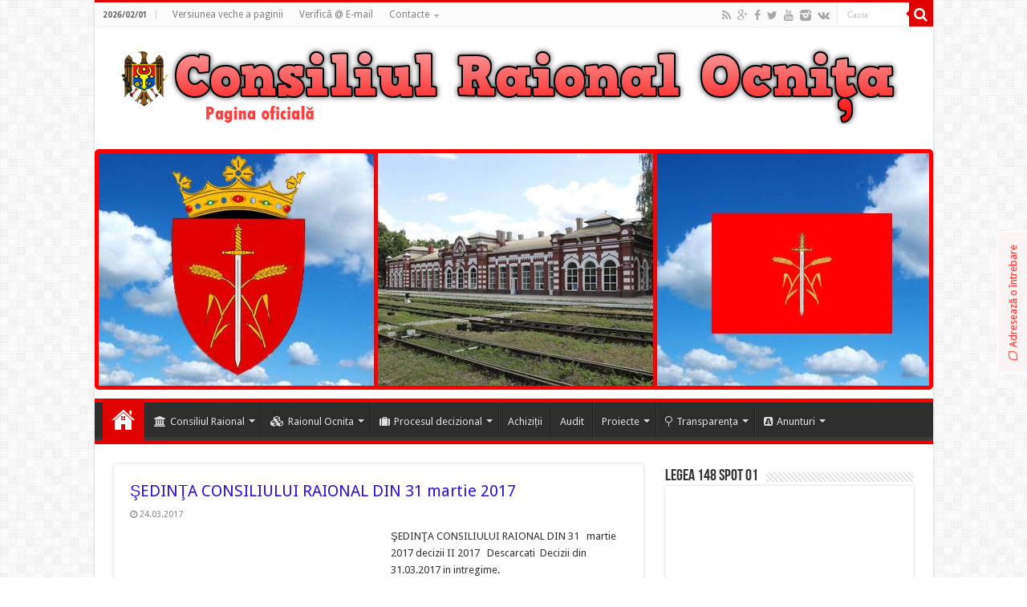

--- FILE ---
content_type: text/html; charset=UTF-8
request_url: https://ocnita.md/page/76/
body_size: 28982
content:
<!DOCTYPE html>
<html lang="ru-RU" prefix="og: http://ogp.me/ns# fb: http://ogp.me/ns/fb#" prefix="og: http://ogp.me/ns#">
<head>
<meta charset="UTF-8" />
<link rel="profile" href="http://gmpg.org/xfn/11" />
<link rel="pingback" href="https://ocnita.md/xmlrpc.php" />
<title>Consiliul Raional Ocnita &#8212; Страница 76 &#8212; pagina oficiala</title>
<meta name='robots' content='max-image-preview:large' />
<link rel='dns-prefetch' href='//www.jotform.com' />
<link rel='dns-prefetch' href='//fonts.googleapis.com' />
<link rel="alternate" type="application/rss+xml" title="Consiliul Raional Ocnita &raquo; Лента" href="https://ocnita.md/feed/" />
<link rel="alternate" type="application/rss+xml" title="Consiliul Raional Ocnita &raquo; Лента комментариев" href="https://ocnita.md/comments/feed/" />
<script type="text/javascript">
/* <![CDATA[ */
window._wpemojiSettings = {"baseUrl":"https:\/\/s.w.org\/images\/core\/emoji\/14.0.0\/72x72\/","ext":".png","svgUrl":"https:\/\/s.w.org\/images\/core\/emoji\/14.0.0\/svg\/","svgExt":".svg","source":{"concatemoji":"https:\/\/ocnita.md\/wp-includes\/js\/wp-emoji-release.min.js"}};
/*! This file is auto-generated */
!function(i,n){var o,s,e;function c(e){try{var t={supportTests:e,timestamp:(new Date).valueOf()};sessionStorage.setItem(o,JSON.stringify(t))}catch(e){}}function p(e,t,n){e.clearRect(0,0,e.canvas.width,e.canvas.height),e.fillText(t,0,0);var t=new Uint32Array(e.getImageData(0,0,e.canvas.width,e.canvas.height).data),r=(e.clearRect(0,0,e.canvas.width,e.canvas.height),e.fillText(n,0,0),new Uint32Array(e.getImageData(0,0,e.canvas.width,e.canvas.height).data));return t.every(function(e,t){return e===r[t]})}function u(e,t,n){switch(t){case"flag":return n(e,"\ud83c\udff3\ufe0f\u200d\u26a7\ufe0f","\ud83c\udff3\ufe0f\u200b\u26a7\ufe0f")?!1:!n(e,"\ud83c\uddfa\ud83c\uddf3","\ud83c\uddfa\u200b\ud83c\uddf3")&&!n(e,"\ud83c\udff4\udb40\udc67\udb40\udc62\udb40\udc65\udb40\udc6e\udb40\udc67\udb40\udc7f","\ud83c\udff4\u200b\udb40\udc67\u200b\udb40\udc62\u200b\udb40\udc65\u200b\udb40\udc6e\u200b\udb40\udc67\u200b\udb40\udc7f");case"emoji":return!n(e,"\ud83e\udef1\ud83c\udffb\u200d\ud83e\udef2\ud83c\udfff","\ud83e\udef1\ud83c\udffb\u200b\ud83e\udef2\ud83c\udfff")}return!1}function f(e,t,n){var r="undefined"!=typeof WorkerGlobalScope&&self instanceof WorkerGlobalScope?new OffscreenCanvas(300,150):i.createElement("canvas"),a=r.getContext("2d",{willReadFrequently:!0}),o=(a.textBaseline="top",a.font="600 32px Arial",{});return e.forEach(function(e){o[e]=t(a,e,n)}),o}function t(e){var t=i.createElement("script");t.src=e,t.defer=!0,i.head.appendChild(t)}"undefined"!=typeof Promise&&(o="wpEmojiSettingsSupports",s=["flag","emoji"],n.supports={everything:!0,everythingExceptFlag:!0},e=new Promise(function(e){i.addEventListener("DOMContentLoaded",e,{once:!0})}),new Promise(function(t){var n=function(){try{var e=JSON.parse(sessionStorage.getItem(o));if("object"==typeof e&&"number"==typeof e.timestamp&&(new Date).valueOf()<e.timestamp+604800&&"object"==typeof e.supportTests)return e.supportTests}catch(e){}return null}();if(!n){if("undefined"!=typeof Worker&&"undefined"!=typeof OffscreenCanvas&&"undefined"!=typeof URL&&URL.createObjectURL&&"undefined"!=typeof Blob)try{var e="postMessage("+f.toString()+"("+[JSON.stringify(s),u.toString(),p.toString()].join(",")+"));",r=new Blob([e],{type:"text/javascript"}),a=new Worker(URL.createObjectURL(r),{name:"wpTestEmojiSupports"});return void(a.onmessage=function(e){c(n=e.data),a.terminate(),t(n)})}catch(e){}c(n=f(s,u,p))}t(n)}).then(function(e){for(var t in e)n.supports[t]=e[t],n.supports.everything=n.supports.everything&&n.supports[t],"flag"!==t&&(n.supports.everythingExceptFlag=n.supports.everythingExceptFlag&&n.supports[t]);n.supports.everythingExceptFlag=n.supports.everythingExceptFlag&&!n.supports.flag,n.DOMReady=!1,n.readyCallback=function(){n.DOMReady=!0}}).then(function(){return e}).then(function(){var e;n.supports.everything||(n.readyCallback(),(e=n.source||{}).concatemoji?t(e.concatemoji):e.wpemoji&&e.twemoji&&(t(e.twemoji),t(e.wpemoji)))}))}((window,document),window._wpemojiSettings);
/* ]]> */
</script>
<link rel='stylesheet' id='usernoise-button-css' href='https://ocnita.md/wp-content/plugins/usernoise/css/button.css' type='text/css' media='all' />
<link rel='stylesheet' id='usernoise-form-css' href='https://ocnita.md/wp-content/plugins/usernoise/css/form.css' type='text/css' media='all' />
<link rel='stylesheet' id='font-awesome-css' href='https://ocnita.md/wp-content/plugins/usernoise/vendor/font-awesome/css/font-awesome.css' type='text/css' media='all' />
<style id='wp-emoji-styles-inline-css' type='text/css'>

	img.wp-smiley, img.emoji {
		display: inline !important;
		border: none !important;
		box-shadow: none !important;
		height: 1em !important;
		width: 1em !important;
		margin: 0 0.07em !important;
		vertical-align: -0.1em !important;
		background: none !important;
		padding: 0 !important;
	}
</style>
<link rel='stylesheet' id='wp-block-library-css' href='https://ocnita.md/wp-includes/css/dist/block-library/style.min.css' type='text/css' media='all' />
<style id='pdfemb-pdf-embedder-viewer-style-inline-css' type='text/css'>
.wp-block-pdfemb-pdf-embedder-viewer{max-width:none}

</style>
<style id='classic-theme-styles-inline-css' type='text/css'>
/*! This file is auto-generated */
.wp-block-button__link{color:#fff;background-color:#32373c;border-radius:9999px;box-shadow:none;text-decoration:none;padding:calc(.667em + 2px) calc(1.333em + 2px);font-size:1.125em}.wp-block-file__button{background:#32373c;color:#fff;text-decoration:none}
</style>
<style id='global-styles-inline-css' type='text/css'>
body{--wp--preset--color--black: #000000;--wp--preset--color--cyan-bluish-gray: #abb8c3;--wp--preset--color--white: #ffffff;--wp--preset--color--pale-pink: #f78da7;--wp--preset--color--vivid-red: #cf2e2e;--wp--preset--color--luminous-vivid-orange: #ff6900;--wp--preset--color--luminous-vivid-amber: #fcb900;--wp--preset--color--light-green-cyan: #7bdcb5;--wp--preset--color--vivid-green-cyan: #00d084;--wp--preset--color--pale-cyan-blue: #8ed1fc;--wp--preset--color--vivid-cyan-blue: #0693e3;--wp--preset--color--vivid-purple: #9b51e0;--wp--preset--gradient--vivid-cyan-blue-to-vivid-purple: linear-gradient(135deg,rgba(6,147,227,1) 0%,rgb(155,81,224) 100%);--wp--preset--gradient--light-green-cyan-to-vivid-green-cyan: linear-gradient(135deg,rgb(122,220,180) 0%,rgb(0,208,130) 100%);--wp--preset--gradient--luminous-vivid-amber-to-luminous-vivid-orange: linear-gradient(135deg,rgba(252,185,0,1) 0%,rgba(255,105,0,1) 100%);--wp--preset--gradient--luminous-vivid-orange-to-vivid-red: linear-gradient(135deg,rgba(255,105,0,1) 0%,rgb(207,46,46) 100%);--wp--preset--gradient--very-light-gray-to-cyan-bluish-gray: linear-gradient(135deg,rgb(238,238,238) 0%,rgb(169,184,195) 100%);--wp--preset--gradient--cool-to-warm-spectrum: linear-gradient(135deg,rgb(74,234,220) 0%,rgb(151,120,209) 20%,rgb(207,42,186) 40%,rgb(238,44,130) 60%,rgb(251,105,98) 80%,rgb(254,248,76) 100%);--wp--preset--gradient--blush-light-purple: linear-gradient(135deg,rgb(255,206,236) 0%,rgb(152,150,240) 100%);--wp--preset--gradient--blush-bordeaux: linear-gradient(135deg,rgb(254,205,165) 0%,rgb(254,45,45) 50%,rgb(107,0,62) 100%);--wp--preset--gradient--luminous-dusk: linear-gradient(135deg,rgb(255,203,112) 0%,rgb(199,81,192) 50%,rgb(65,88,208) 100%);--wp--preset--gradient--pale-ocean: linear-gradient(135deg,rgb(255,245,203) 0%,rgb(182,227,212) 50%,rgb(51,167,181) 100%);--wp--preset--gradient--electric-grass: linear-gradient(135deg,rgb(202,248,128) 0%,rgb(113,206,126) 100%);--wp--preset--gradient--midnight: linear-gradient(135deg,rgb(2,3,129) 0%,rgb(40,116,252) 100%);--wp--preset--font-size--small: 13px;--wp--preset--font-size--medium: 20px;--wp--preset--font-size--large: 36px;--wp--preset--font-size--x-large: 42px;--wp--preset--spacing--20: 0.44rem;--wp--preset--spacing--30: 0.67rem;--wp--preset--spacing--40: 1rem;--wp--preset--spacing--50: 1.5rem;--wp--preset--spacing--60: 2.25rem;--wp--preset--spacing--70: 3.38rem;--wp--preset--spacing--80: 5.06rem;--wp--preset--shadow--natural: 6px 6px 9px rgba(0, 0, 0, 0.2);--wp--preset--shadow--deep: 12px 12px 50px rgba(0, 0, 0, 0.4);--wp--preset--shadow--sharp: 6px 6px 0px rgba(0, 0, 0, 0.2);--wp--preset--shadow--outlined: 6px 6px 0px -3px rgba(255, 255, 255, 1), 6px 6px rgba(0, 0, 0, 1);--wp--preset--shadow--crisp: 6px 6px 0px rgba(0, 0, 0, 1);}:where(.is-layout-flex){gap: 0.5em;}:where(.is-layout-grid){gap: 0.5em;}body .is-layout-flow > .alignleft{float: left;margin-inline-start: 0;margin-inline-end: 2em;}body .is-layout-flow > .alignright{float: right;margin-inline-start: 2em;margin-inline-end: 0;}body .is-layout-flow > .aligncenter{margin-left: auto !important;margin-right: auto !important;}body .is-layout-constrained > .alignleft{float: left;margin-inline-start: 0;margin-inline-end: 2em;}body .is-layout-constrained > .alignright{float: right;margin-inline-start: 2em;margin-inline-end: 0;}body .is-layout-constrained > .aligncenter{margin-left: auto !important;margin-right: auto !important;}body .is-layout-constrained > :where(:not(.alignleft):not(.alignright):not(.alignfull)){max-width: var(--wp--style--global--content-size);margin-left: auto !important;margin-right: auto !important;}body .is-layout-constrained > .alignwide{max-width: var(--wp--style--global--wide-size);}body .is-layout-flex{display: flex;}body .is-layout-flex{flex-wrap: wrap;align-items: center;}body .is-layout-flex > *{margin: 0;}body .is-layout-grid{display: grid;}body .is-layout-grid > *{margin: 0;}:where(.wp-block-columns.is-layout-flex){gap: 2em;}:where(.wp-block-columns.is-layout-grid){gap: 2em;}:where(.wp-block-post-template.is-layout-flex){gap: 1.25em;}:where(.wp-block-post-template.is-layout-grid){gap: 1.25em;}.has-black-color{color: var(--wp--preset--color--black) !important;}.has-cyan-bluish-gray-color{color: var(--wp--preset--color--cyan-bluish-gray) !important;}.has-white-color{color: var(--wp--preset--color--white) !important;}.has-pale-pink-color{color: var(--wp--preset--color--pale-pink) !important;}.has-vivid-red-color{color: var(--wp--preset--color--vivid-red) !important;}.has-luminous-vivid-orange-color{color: var(--wp--preset--color--luminous-vivid-orange) !important;}.has-luminous-vivid-amber-color{color: var(--wp--preset--color--luminous-vivid-amber) !important;}.has-light-green-cyan-color{color: var(--wp--preset--color--light-green-cyan) !important;}.has-vivid-green-cyan-color{color: var(--wp--preset--color--vivid-green-cyan) !important;}.has-pale-cyan-blue-color{color: var(--wp--preset--color--pale-cyan-blue) !important;}.has-vivid-cyan-blue-color{color: var(--wp--preset--color--vivid-cyan-blue) !important;}.has-vivid-purple-color{color: var(--wp--preset--color--vivid-purple) !important;}.has-black-background-color{background-color: var(--wp--preset--color--black) !important;}.has-cyan-bluish-gray-background-color{background-color: var(--wp--preset--color--cyan-bluish-gray) !important;}.has-white-background-color{background-color: var(--wp--preset--color--white) !important;}.has-pale-pink-background-color{background-color: var(--wp--preset--color--pale-pink) !important;}.has-vivid-red-background-color{background-color: var(--wp--preset--color--vivid-red) !important;}.has-luminous-vivid-orange-background-color{background-color: var(--wp--preset--color--luminous-vivid-orange) !important;}.has-luminous-vivid-amber-background-color{background-color: var(--wp--preset--color--luminous-vivid-amber) !important;}.has-light-green-cyan-background-color{background-color: var(--wp--preset--color--light-green-cyan) !important;}.has-vivid-green-cyan-background-color{background-color: var(--wp--preset--color--vivid-green-cyan) !important;}.has-pale-cyan-blue-background-color{background-color: var(--wp--preset--color--pale-cyan-blue) !important;}.has-vivid-cyan-blue-background-color{background-color: var(--wp--preset--color--vivid-cyan-blue) !important;}.has-vivid-purple-background-color{background-color: var(--wp--preset--color--vivid-purple) !important;}.has-black-border-color{border-color: var(--wp--preset--color--black) !important;}.has-cyan-bluish-gray-border-color{border-color: var(--wp--preset--color--cyan-bluish-gray) !important;}.has-white-border-color{border-color: var(--wp--preset--color--white) !important;}.has-pale-pink-border-color{border-color: var(--wp--preset--color--pale-pink) !important;}.has-vivid-red-border-color{border-color: var(--wp--preset--color--vivid-red) !important;}.has-luminous-vivid-orange-border-color{border-color: var(--wp--preset--color--luminous-vivid-orange) !important;}.has-luminous-vivid-amber-border-color{border-color: var(--wp--preset--color--luminous-vivid-amber) !important;}.has-light-green-cyan-border-color{border-color: var(--wp--preset--color--light-green-cyan) !important;}.has-vivid-green-cyan-border-color{border-color: var(--wp--preset--color--vivid-green-cyan) !important;}.has-pale-cyan-blue-border-color{border-color: var(--wp--preset--color--pale-cyan-blue) !important;}.has-vivid-cyan-blue-border-color{border-color: var(--wp--preset--color--vivid-cyan-blue) !important;}.has-vivid-purple-border-color{border-color: var(--wp--preset--color--vivid-purple) !important;}.has-vivid-cyan-blue-to-vivid-purple-gradient-background{background: var(--wp--preset--gradient--vivid-cyan-blue-to-vivid-purple) !important;}.has-light-green-cyan-to-vivid-green-cyan-gradient-background{background: var(--wp--preset--gradient--light-green-cyan-to-vivid-green-cyan) !important;}.has-luminous-vivid-amber-to-luminous-vivid-orange-gradient-background{background: var(--wp--preset--gradient--luminous-vivid-amber-to-luminous-vivid-orange) !important;}.has-luminous-vivid-orange-to-vivid-red-gradient-background{background: var(--wp--preset--gradient--luminous-vivid-orange-to-vivid-red) !important;}.has-very-light-gray-to-cyan-bluish-gray-gradient-background{background: var(--wp--preset--gradient--very-light-gray-to-cyan-bluish-gray) !important;}.has-cool-to-warm-spectrum-gradient-background{background: var(--wp--preset--gradient--cool-to-warm-spectrum) !important;}.has-blush-light-purple-gradient-background{background: var(--wp--preset--gradient--blush-light-purple) !important;}.has-blush-bordeaux-gradient-background{background: var(--wp--preset--gradient--blush-bordeaux) !important;}.has-luminous-dusk-gradient-background{background: var(--wp--preset--gradient--luminous-dusk) !important;}.has-pale-ocean-gradient-background{background: var(--wp--preset--gradient--pale-ocean) !important;}.has-electric-grass-gradient-background{background: var(--wp--preset--gradient--electric-grass) !important;}.has-midnight-gradient-background{background: var(--wp--preset--gradient--midnight) !important;}.has-small-font-size{font-size: var(--wp--preset--font-size--small) !important;}.has-medium-font-size{font-size: var(--wp--preset--font-size--medium) !important;}.has-large-font-size{font-size: var(--wp--preset--font-size--large) !important;}.has-x-large-font-size{font-size: var(--wp--preset--font-size--x-large) !important;}
.wp-block-navigation a:where(:not(.wp-element-button)){color: inherit;}
:where(.wp-block-post-template.is-layout-flex){gap: 1.25em;}:where(.wp-block-post-template.is-layout-grid){gap: 1.25em;}
:where(.wp-block-columns.is-layout-flex){gap: 2em;}:where(.wp-block-columns.is-layout-grid){gap: 2em;}
.wp-block-pullquote{font-size: 1.5em;line-height: 1.6;}
</style>
<link rel='stylesheet' id='contact-form-7-css' href='https://ocnita.md/wp-content/plugins/contact-form-7/includes/css/styles.css' type='text/css' media='all' />
<link rel='stylesheet' id='tie-style-css' href='https://ocnita.md/wp-content/themes/sahifa5/style.css' type='text/css' media='all' />
<link rel='stylesheet' id='tie-ilightbox-skin-css' href='https://ocnita.md/wp-content/themes/sahifa5/css/ilightbox/light-skin/skin.css' type='text/css' media='all' />
<link rel='stylesheet' id='Droid+Sans-css' href='https://fonts.googleapis.com/css?family=Droid+Sans%3Aregular%2C700' type='text/css' media='all' />
<script type="text/javascript" src="https://ocnita.md/wp-includes/js/jquery/jquery.min.js" id="jquery-core-js"></script>
<script type="text/javascript" src="https://ocnita.md/wp-includes/js/jquery/jquery-migrate.min.js" id="jquery-migrate-js"></script>
<script type="text/javascript" id="usernoise-js-extra">
/* <![CDATA[ */
var usernoiseButton = {"text":"<i class='icon-lemon'><\/i>Adreseaz\u0103 o \u00eentrebare","style":"background-color: #FBF4F4; color: #FA0B05","class":"un-right un-has-border","windowUrl":"\/wp-admin\/admin-ajax.php?action=un_load_window","showButton":"1","disableOnMobiles":null};
/* ]]> */
</script>
<script type="text/javascript" src="https://ocnita.md/wp-content/plugins/usernoise/js/usernoise.js" id="usernoise-js"></script>
<script type="text/javascript" src="https://ocnita.md/wp-content/plugins/usernoise/js/button.js" id="usernoise-button-js"></script>
<script type="text/javascript" src="https://ocnita.md/wp-includes/js/jquery/ui/core.min.js" id="jquery-ui-core-js"></script>
<script type="text/javascript" src="https://ocnita.md/wp-includes/js/jquery/ui/mouse.min.js" id="jquery-ui-mouse-js"></script>
<script type="text/javascript" src="https://ocnita.md/wp-includes/js/jquery/ui/draggable.min.js" id="jquery-ui-draggable-js"></script>
<script type="text/javascript" src="https://www.jotform.com/static/feedbackWP.js" id="jotform-feedback-button-js"></script>
<script type="text/javascript" src="https://ocnita.md/wp-content/plugins/vslider/js/vslider.js" id="vslider-js"></script>
<link rel="https://api.w.org/" href="https://ocnita.md/wp-json/" /><link rel="EditURI" type="application/rsd+xml" title="RSD" href="https://ocnita.md/xmlrpc.php?rsd" />
<meta name="generator" content="WordPress 6.4.7" />
<link rel="shortcut icon" href="http://ocnita.md/wp-content/uploads/2015/09/Без-имени-12.png" title="Favicon" />	
<!--[if IE]>
<script type="text/javascript">jQuery(document).ready(function (){ jQuery(".menu-item").has("ul").children("a").attr("aria-haspopup", "true");});</script>
<![endif]-->	
<!--[if lt IE 9]>
<script src="https://ocnita.md/wp-content/themes/sahifa5/js/html5.js"></script>
<script src="https://ocnita.md/wp-content/themes/sahifa5/js/selectivizr-min.js"></script>
<![endif]-->
<!--[if IE 9]>
<link rel="stylesheet" type="text/css" media="all" href="https://ocnita.md/wp-content/themes/sahifa5/css/ie9.css" />
<![endif]-->
<!--[if IE 8]>
<link rel="stylesheet" type="text/css" media="all" href="https://ocnita.md/wp-content/themes/sahifa5/css/ie8.css" />
<![endif]-->
<!--[if IE 7]>
<link rel="stylesheet" type="text/css" media="all" href="https://ocnita.md/wp-content/themes/sahifa5/css/ie7.css" />
<![endif]-->


<meta name="viewport" content="width=device-width, initial-scale=1.0" />



<style type="text/css" media="screen"> 

::-webkit-scrollbar {
	width: 8px;
	height:8px;
}

#main-nav,
.cat-box-content,
#sidebar .widget-container,
.post-listing,
#commentform {
	border-bottom-color: #e00101;
}
	
.search-block .search-button,
#topcontrol,
#main-nav ul li.current-menu-item a,
#main-nav ul li.current-menu-item a:hover,
#main-nav ul li.current_page_parent a,
#main-nav ul li.current_page_parent a:hover,
#main-nav ul li.current-menu-parent a,
#main-nav ul li.current-menu-parent a:hover,
#main-nav ul li.current-page-ancestor a,
#main-nav ul li.current-page-ancestor a:hover,
.pagination span.current,
.share-post span.share-text,
.flex-control-paging li a.flex-active,
.ei-slider-thumbs li.ei-slider-element,
.review-percentage .review-item span span,
.review-final-score,
.button,
a.button,
a.more-link,
#main-content input[type="submit"],
.form-submit #submit,
#login-form .login-button,
.widget-feedburner .feedburner-subscribe,
input[type="submit"],
#buddypress button,
#buddypress a.button,
#buddypress input[type=submit],
#buddypress input[type=reset],
#buddypress ul.button-nav li a,
#buddypress div.generic-button a,
#buddypress .comment-reply-link,
#buddypress div.item-list-tabs ul li a span,
#buddypress div.item-list-tabs ul li.selected a,
#buddypress div.item-list-tabs ul li.current a,
#buddypress #members-directory-form div.item-list-tabs ul li.selected span,
#members-list-options a.selected,
#groups-list-options a.selected,
body.dark-skin #buddypress div.item-list-tabs ul li a span,
body.dark-skin #buddypress div.item-list-tabs ul li.selected a,
body.dark-skin #buddypress div.item-list-tabs ul li.current a,
body.dark-skin #members-list-options a.selected,
body.dark-skin #groups-list-options a.selected,
.search-block-large .search-button,
#featured-posts .flex-next:hover,
#featured-posts .flex-prev:hover,
a.tie-cart span.shooping-count,
.woocommerce span.onsale,
.woocommerce-page span.onsale ,
.woocommerce .widget_price_filter .ui-slider .ui-slider-handle,
.woocommerce-page .widget_price_filter .ui-slider .ui-slider-handle,
#check-also-close,
a.post-slideshow-next,
a.post-slideshow-prev,
.widget_price_filter .ui-slider .ui-slider-handle,
.quantity .minus:hover,
.quantity .plus:hover,
.mejs-container .mejs-controls .mejs-time-rail .mejs-time-current,
#reading-position-indicator  {
	background-color:#e00101;
}

::-webkit-scrollbar-thumb{
	background-color:#e00101 !important;
}
	
#theme-footer,
#theme-header,
.top-nav ul li.current-menu-item:before,
#main-nav .menu-sub-content ,
#main-nav ul ul,
#check-also-box { 
	border-top-color: #e00101;
}
	
.search-block:after {
	border-right-color:#e00101;
}

body.rtl .search-block:after {
	border-left-color:#e00101;
}

#main-nav ul > li.menu-item-has-children:hover > a:after,
#main-nav ul > li.mega-menu:hover > a:after {
	border-color:transparent transparent #e00101;
}
	
.widget.timeline-posts li a:hover,
.widget.timeline-posts li a:hover span.tie-date {
	color: #e00101;
}

.widget.timeline-posts li a:hover span.tie-date:before {
	background: #e00101;
	border-color: #e00101;
}

#order_review,
#order_review_heading {
	border-color: #e00101;
}


a {
	color: #2b14db;
}
		
a:hover {
	color: #850785;
}
		
</style> 

		<script type="text/javascript">
			/* <![CDATA[ */
				var sf_position = '0';
				var sf_templates = "<a href=\"{search_url_escaped}\">Vezi toate rezultatele<\/a>";
				var sf_input = '.search-live';
				jQuery(document).ready(function(){
					jQuery(sf_input).ajaxyLiveSearch({"expand":false,"searchUrl":"https:\/\/ocnita.md\/?s=%s","text":"Search","delay":500,"iwidth":180,"width":315,"ajaxUrl":"https:\/\/ocnita.md\/wp-admin\/admin-ajax.php","rtl":0});
					jQuery(".live-search_ajaxy-selective-input").keyup(function() {
						var width = jQuery(this).val().length * 8;
						if(width < 50) {
							width = 50;
						}
						jQuery(this).width(width);
					});
					jQuery(".live-search_ajaxy-selective-search").click(function() {
						jQuery(this).find(".live-search_ajaxy-selective-input").focus();
					});
					jQuery(".live-search_ajaxy-selective-close").click(function() {
						jQuery(this).parent().remove();
					});
				});
			/* ]]> */
		</script>
		
<!-- START - Open Graph and Twitter Card Tags 3.3.7 -->
 <!-- Facebook Open Graph -->
  <meta property="og:locale" content="ru_RU"/>
  <meta property="og:site_name" content="Consiliul Raional Ocnita"/>
  <meta property="og:title" content="Consiliul Raional Ocnita"/>
  <meta property="og:url" content="https://ocnita.md"/>
  <meta property="og:type" content="website"/>
  <meta property="og:description" content="pagina oficiala"/>
 <!-- Google+ / Schema.org -->
  <meta itemprop="name" content="Consiliul Raional Ocnita"/>
  <meta itemprop="headline" content="Consiliul Raional Ocnita"/>
  <meta itemprop="description" content="pagina oficiala"/>
  <!--<meta itemprop="publisher" content="Consiliul Raional Ocnita"/>--> <!-- To solve: The attribute publisher.itemtype has an invalid value -->
 <!-- Twitter Cards -->
  <meta name="twitter:title" content="Consiliul Raional Ocnita"/>
  <meta name="twitter:url" content="https://ocnita.md"/>
  <meta name="twitter:description" content="pagina oficiala"/>
  <meta name="twitter:card" content="summary_large_image"/>
 <!-- SEO -->
 <!-- Misc. tags -->
 <!-- is_front_page -->
<!-- END - Open Graph and Twitter Card Tags 3.3.7 -->
	
</head>
<body id="top" class="home blog paged paged-76 lazy-enabled">

<div class="wrapper-outer">

	<div class="background-cover"></div>

	<aside id="slide-out">
	
			<div class="search-mobile">
			<form method="get" id="searchform-mobile" action="https://ocnita.md/">
				<button class="search-button" type="submit" value="Cauta"><i class="fa fa-search"></i></button>	
				<input type="text" id="s-mobile" name="s" value="Cauta" onfocus="if (this.value == 'Cauta') {this.value = '';}" onblur="if (this.value == '') {this.value = 'Cauta';}"  />
			</form>
		</div><!-- .search-mobile /-->
		
			<div class="social-icons">
		<a class="ttip-none" title="Rss" href="https://ocnita.md/feed/" target="_blank"><i class="fa fa-rss"></i></a><a class="ttip-none" title="Google+" href="https://plus.google.com/" target="_blank"><i class="fa fa-google-plus"></i></a><a class="ttip-none" title="Facebook" href="https://www.facebook.com/" target="_blank"><i class="fa fa-facebook"></i></a><a class="ttip-none" title="Twitter" href="https://twitter.com/" target="_blank"><i class="fa fa-twitter"></i></a><a class="ttip-none" title="Youtube" href="https://youtube.com/" target="_blank"><i class="fa fa-youtube"></i></a><a class="ttip-none" title="instagram" href="http://instagram.com/" target="_blank"><i class="tieicon-instagram"></i></a><a class="ttip-none" title="vk.com" href="http://vk.com/" target="_blank"><i class="fa fa-vk"></i></a>		
			</div>

		
		<div id="mobile-menu" ></div>
	</aside><!-- #slide-out /-->

		<div id="wrapper" class="boxed-all">
		<div class="inner-wrapper">

		<header id="theme-header" class="theme-header full-logo center-logo">

						<div id="top-nav" class="top-nav">
				<div class="container">

							<span class="today-date">2026/02/01</span>					
				<div class="top-menu"><ul id="menu-top" class="menu"><li id="menu-item-835" class="menu-item menu-item-type-custom menu-item-object-custom menu-item-835"><a href="http://old.ocnita.md">Versiunea veche a paginii</a></li>
<li id="menu-item-627" class="menu-item menu-item-type-custom menu-item-object-custom menu-item-627"><a href="http://ocnita.md/webmail">Verifică @ E-mail</a></li>
<li id="menu-item-634" class="menu-item menu-item-type-custom menu-item-object-custom menu-item-has-children menu-item-634"><a href="http://ocnita.md/?p=784">Contacte</a>
<ul class="sub-menu">
	<li id="menu-item-3226" class="menu-item menu-item-type-custom menu-item-object-custom menu-item-3226"><a href="https://ocnita.md/contacte/?preview_id=784&#038;preview_nonce=d150b0a303&#038;preview=true">Contacte</a></li>
	<li id="menu-item-786" class="menu-item menu-item-type-custom menu-item-object-custom menu-item-786"><a href="http://2.ocnita.md">Adresati o intrebare Presedintelui</a></li>
</ul>
</li>
</ul></div>
						<div class="search-block">
						<form method="get" id="searchform-header" action="https://ocnita.md/">
							<button class="search-button" type="submit" value="Cauta"><i class="fa fa-search"></i></button>	
							<input class="search-live" type="text" id="s-header" name="s" value="Cauta" onfocus="if (this.value == 'Cauta') {this.value = '';}" onblur="if (this.value == '') {this.value = 'Cauta';}"  />
						</form>
					</div><!-- .search-block /-->
			<div class="social-icons">
		<a class="ttip-none" title="Rss" href="https://ocnita.md/feed/" target="_blank"><i class="fa fa-rss"></i></a><a class="ttip-none" title="Google+" href="https://plus.google.com/" target="_blank"><i class="fa fa-google-plus"></i></a><a class="ttip-none" title="Facebook" href="https://www.facebook.com/" target="_blank"><i class="fa fa-facebook"></i></a><a class="ttip-none" title="Twitter" href="https://twitter.com/" target="_blank"><i class="fa fa-twitter"></i></a><a class="ttip-none" title="Youtube" href="https://youtube.com/" target="_blank"><i class="fa fa-youtube"></i></a><a class="ttip-none" title="instagram" href="http://instagram.com/" target="_blank"><i class="tieicon-instagram"></i></a><a class="ttip-none" title="vk.com" href="http://vk.com/" target="_blank"><i class="fa fa-vk"></i></a>		
			</div>

		
	
				</div><!-- .container /-->
			</div><!-- .top-menu /-->
			
		<div class="header-content">
<div class="banner"><div>
 <strong><!-- Start vSlider options -->
<script type="text/javascript">
var $jq = jQuery.noConflict(); $jq(document).ready(function() { 
    $jq('#logocr').coinslider({ width: 1045,     height: 100, spw: 0, sph: 0, delay: 3000, sDelay: 30, opacity: 0.7, titleSpeed: 1500, effect: '', navigation: true, links : true, stickynav: false, hoverPause: true }); }); 
    </script>
<!-- Begin vSlider options -->
<style type="text/css" media="screen">
#logocrcontainer {
    margin: 10px 10px 10px 10px;
    float:none;
    }
#logocr { 
    width: 1045px; 
    height: 100px;
    overflow: hidden; 
    position: relative; 
    }
    

    #logocr a, #logocr a img {
        border: none !important; 
        text-decoration: none !important; 
        outline: none !important;
        } 
        
    #logocr h4 {
        color: #FFFFFF !important;
        margin: 0px !important;padding: 0px !important;
        font-family: Arial, Helvetica, sans-serif !important;
        font-size: 16px !important;}
        
    #logocr .cs-title {
        background: #222222;
        color: #FFFFFF  !important;
        font-family: Arial, Helvetica, sans-serif !important;
        font-size: 12px !important;
        letter-spacing: normal !important;line-height: normal !important;}
        
    #logocr .cs-title{ position:absolute;
    width: 1035px; padding: 10px;        }
    #cs-buttons-logocr { display: none; }    #logocrcontainer .cs-buttons {clear:both; font-size: 0px; margin: 10px 0 10px 100px; float: left; }
       #cs-button-logocr{ z-index:999;outline:none;}
                #logocrcontainer .cs-buttons { font-size: 0px; padding: 10px; float: left; outline: none !important;}
           #logocrcontainer .cs-buttons a { margin-left: 5px; height: 15px; width: 15px; float: left; 
                            background: url('https://ocnita.md/wp-content/plugins/vslider/images/default_style.png') no-repeat;background-position:top;
                                                text-indent: -1000px;
                                                outline: none !important;
                             }
             #logocrcontainer .cs-buttons a:hover  { background: url('https://ocnita.md/wp-content/plugins/vslider/images/default_style.png') no-repeat;background-position: bottom;top:15px;outline: none !important;}
            #logocrcontainer  a.cs-active { background: url('https://ocnita.md/wp-content/plugins/vslider/images/default_style.png') no-repeat;background-position:bottom;outline: none !important;}          
                                
        
                 #logocr  .cs-prev,#logocr  .cs-next { outline:none; }
                #logocr  .cs-prev,#logocr .cs-next {font-weight: bold;background: #222222 !important;font-size: 28px !important;font-family: "Courier New", Courier, monospace;color: #FFFFFF 
!important;padding: 0px 10px !important;-moz-border-radius: 5px;-khtml-border-radius: 5px;-webkit-border-radius: 5px;}
         
       #logocr,#logocr img {
        border:0px solid #FFFFFF; 
        border-radius:0px;
        -moz-border-radius:0px;
        -webkit-border-radius:0px;
        }
</style>
<!-- End vSlider options -->
    <div id="logocrcontainer">
    <div id="logocr">       <a href="" style="background:#fff;" target="">
              <img src="https://ocnita.md/wp-content/plugins/vslider/timthumb.php?src=http%3A%2F%2Focnita.md%2Fwp-content%2Fuploads%2F2015%2F09%2Flogocr.png&amp;w=1045&amp;h=100&amp;zc=1&amp;q=80" style="width:1045px;height:100px;" alt="" />
                </a>
    </div></div></strong>
 </div>
 </div>	
<div class="banner"><div>
 <strong><!-- Start vSlider options -->
<script type="text/javascript">
var $jq = jQuery.noConflict(); $jq(document).ready(function() { 
    $jq('#htadercr').coinslider({ width: 1045,     height: 300, spw: 7, sph: 5, delay: 3000, sDelay: 30, opacity: 0.7, titleSpeed: 1500, effect: '', navigation: true, links : true, stickynav: false, hoverPause: true }); }); 
    </script>
<!-- Begin vSlider options -->
<style type="text/css" media="screen">
#htadercrcontainer {
    margin: 10px 10px 10px 10px;
    float:none;
    }
#htadercr { 
    width: 1045px; 
    height: 300px;
    overflow: hidden; 
    position: relative; 
    }
    

    #htadercr a, #htadercr a img {
        border: none !important; 
        text-decoration: none !important; 
        outline: none !important;
        } 
        
    #htadercr h4 {
        color: #FFFFFF !important;
        margin: 0px !important;padding: 0px !important;
        font-family: Arial, Helvetica, sans-serif !important;
        font-size: 16px !important;}
        
    #htadercr .cs-title {
        background: #222222;
        color: #FFFFFF  !important;
        font-family: Arial, Helvetica, sans-serif !important;
        font-size: 12px !important;
        letter-spacing: normal !important;line-height: normal !important;}
        
    #htadercr .cs-title{ position:absolute;
    width: 1030px; padding: 10px;        }
    #cs-buttons-htadercr { display: none; }    #htadercrcontainer .cs-buttons {clear:both; font-size: 0px; margin: 10px 0 10px 100px; float: left; }
       #cs-button-htadercr{ z-index:999;outline:none;}
                #htadercrcontainer .cs-buttons { font-size: 0px; padding: 10px; float: left; outline: none !important;}
           #htadercrcontainer .cs-buttons a { margin-left: 5px; height: 15px; width: 15px; float: left; 
                            background: url('https://ocnita.md/wp-content/plugins/vslider/images/default_style.png') no-repeat;background-position:top;
                                                text-indent: -1000px;
                                                outline: none !important;
                             }
             #htadercrcontainer .cs-buttons a:hover  { background: url('https://ocnita.md/wp-content/plugins/vslider/images/default_style.png') no-repeat;background-position: bottom;top:15px;outline: none !important;}
            #htadercrcontainer  a.cs-active { background: url('https://ocnita.md/wp-content/plugins/vslider/images/default_style.png') no-repeat;background-position:bottom;outline: none !important;}          
                                
        
                 #htadercr  .cs-prev,#htadercr  .cs-next { outline:none; }
                #htadercr  .cs-prev,#htadercr .cs-next {font-weight: bold;background: #222222 !important;font-size: 28px !important;font-family: "Courier New", Courier, monospace;color: #FFFFFF 
!important;padding: 0px 10px !important;-moz-border-radius: 5px;-khtml-border-radius: 5px;-webkit-border-radius: 5px;}
         
       #htadercr,#htadercr img {
        border:5px solid #ff0000; 
        border-radius:5px;
        -moz-border-radius:5px;
        -webkit-border-radius:5px;
        }
</style>
<!-- End vSlider options -->
    <div id="htadercrcontainer">
    <div id="htadercr">       <a href="" style="background:#fff;" target="">
              <img src="https://ocnita.md/wp-content/plugins/vslider/timthumb.php?src=http%3A%2F%2Focnita.md%2Fwp-content%2Fuploads%2F2015%2F09%2Fslide3.jpg&amp;w=1045&amp;h=300&amp;zc=1&amp;q=80" style="width:1045px;height:300px;" alt="" />
                </a>
           <a href="" style="background:#fff;" target="">
              <img src="https://ocnita.md/wp-content/plugins/vslider/timthumb.php?src=http%3A%2F%2Focnita.md%2Fwp-content%2Fuploads%2F2015%2F09%2Fslide2.jpg&amp;w=1045&amp;h=300&amp;zc=1&amp;q=80" style="width:1045px;height:300px;" alt="" />
                </a>
           <a href="" style="background:#fff;" target="">
              <img src="https://ocnita.md/wp-content/plugins/vslider/timthumb.php?src=http%3A%2F%2Focnita.md%2Fwp-content%2Fuploads%2F2015%2F09%2Fslide1.jpg&amp;w=1045&amp;h=300&amp;zc=1&amp;q=80" style="width:1045px;height:300px;" alt="" />
                </a>
           <a href="" style="background:#fff;" target="">
              <img src="https://ocnita.md/wp-content/plugins/vslider/timthumb.php?src=http%3A%2F%2Focnita.md%2Fwp-content%2Fuploads%2F2015%2F09%2Fslide4.jpg&amp;w=1045&amp;h=300&amp;zc=1&amp;q=80" style="width:1045px;height:300px;" alt="" />
                </a>
           <a href="" style="background:#fff;" target="">
              <img src="https://ocnita.md/wp-content/plugins/vslider/timthumb.php?src=http%3A%2F%2Focnita.md%2Fwp-content%2Fuploads%2F2015%2F10%2Fslide5.jpg&amp;w=1045&amp;h=300&amp;zc=1&amp;q=80" style="width:1045px;height:300px;" alt="" />
                </a>
           <a href="" style="background:#fff;" target="">
              <img src="https://ocnita.md/wp-content/plugins/vslider/timthumb.php?src=http%3A%2F%2Focnita.md%2Fwp-content%2Fuploads%2F2015%2F10%2Fslide6.jpg&amp;w=1045&amp;h=300&amp;zc=1&amp;q=80" style="width:1045px;height:300px;" alt="" />
                </a>
           <a href="" style="background:#fff;" target="">
              <img src="https://ocnita.md/wp-content/plugins/vslider/timthumb.php?src=http%3A%2F%2Focnita.md%2Fwp-content%2Fuploads%2F2015%2F10%2Fslide7.jpg&amp;w=1045&amp;h=300&amp;zc=1&amp;q=80" style="width:1045px;height:300px;" alt="" />
                </a>
           <a href="" style="background:#fff;" target="">
              <img src="https://ocnita.md/wp-content/plugins/vslider/timthumb.php?src=http%3A%2F%2Focnita.md%2Fwp-content%2Fuploads%2F2015%2F10%2Fslide8.jpg&amp;w=1045&amp;h=300&amp;zc=1&amp;q=80" style="width:1045px;height:300px;" alt="" />
                </a>
    </div></div></strong>
 </div>
 </div>		
					<a id="slide-out-open" class="slide-out-open" href="#"><span></span></a>
				
			<div class="logo" style=" margin-top:15px; margin-bottom:15px;">
			<h1>								<a title="Consiliul Raional Ocnita" href="https://ocnita.md/">
					<img src="http://ocnita.md/wp-content/uploads/2015/09/linie.jpg" alt="Consiliul Raional Ocnita"  /><strong>Consiliul Raional Ocnita pagina oficiala</strong>
				</a>
			</h1>			</div><!-- .logo /-->
						<div class="clear"></div>
			
		</div>	
													<nav id="main-nav" class="fixed-enabled">
				<div class="container">
				
				
					<div class="main-menu"><ul id="menu-main-menu" class="menu"><li id="menu-item-635" class="menu-item menu-item-type-custom menu-item-object-custom current-menu-item menu-item-home menu-item-635"><a href="http://ocnita.md">Home</a></li>
<li id="menu-item-691" class="menu-item menu-item-type-custom menu-item-object-custom menu-item-has-children menu-item-691"><a href="http://2.ocnita.md"><i class="fa fa-university"></i>Consiliul Raional</a>
<ul class="sub-menu menu-sub-content">
	<li id="menu-item-810" class="menu-item menu-item-type-custom menu-item-object-custom menu-item-has-children menu-item-810"><a href="http://#">Conducerea raionului</a>
	<ul class="sub-menu menu-sub-content">
		<li id="menu-item-809" class="menu-item menu-item-type-post_type menu-item-object-page menu-item-809"><a href="https://ocnita.md/presedintele-raionului/">Preşedintele raionului- Plopa Iurie</a></li>
		<li id="menu-item-808" class="menu-item menu-item-type-post_type menu-item-object-page menu-item-808"><a href="https://ocnita.md/vice-zaharco-ivan/">Vice- Zaharco Ivan</a></li>
		<li id="menu-item-806" class="menu-item menu-item-type-post_type menu-item-object-page menu-item-806"><a href="https://ocnita.md/vice-dmitrii-costioglo/">Vice-  Șipcalov Eugen</a></li>
	</ul>
</li>
	<li id="menu-item-788" class="menu-item menu-item-type-custom menu-item-object-custom menu-item-788"><a href="http://ocnita.md/?p=772">Aparatul presedintelui</a></li>
	<li id="menu-item-692" class="menu-item menu-item-type-custom menu-item-object-custom menu-item-has-children menu-item-692"><a href="http://2.ocnita.md"><i class="fa fa-cogs"></i>Subdiviziunile CR</a>
	<ul class="sub-menu menu-sub-content">
		<li id="menu-item-856" class="menu-item menu-item-type-custom menu-item-object-custom menu-item-856"><a href="http://ocnita.md/?p=1062">DIRECŢIA ÎNVĂŢĂMÎNT</a></li>
		<li id="menu-item-854" class="menu-item menu-item-type-post_type menu-item-object-page menu-item-854"><a href="https://ocnita.md/directia-economie/">Direcției,de dezvoltare a sectorului agrar, economic, funciar</a></li>
		<li id="menu-item-861" class="menu-item menu-item-type-post_type menu-item-object-page menu-item-861"><a href="https://ocnita.md/directia-finante/">DIRECŢIA FINANŢE</a></li>
		<li id="menu-item-881" class="menu-item menu-item-type-post_type menu-item-object-page menu-item-881"><a href="https://ocnita.md/directia-cultura/">SECȚIA CULTURĂ</a></li>
	</ul>
</li>
	<li id="menu-item-915" class="menu-item menu-item-type-post_type menu-item-object-page menu-item-915"><a href="https://ocnita.md/secretar-al-cr-ocnita-alexei-galusca/">Secretar al CR Ocnița — Alexei GALUŞCA</a></li>
	<li id="menu-item-822" class="menu-item menu-item-type-post_type menu-item-object-page menu-item-822"><a href="https://ocnita.md/819-2/">Regulamentul CR</a></li>
	<li id="menu-item-826" class="menu-item menu-item-type-post_type menu-item-object-page menu-item-826"><a href="https://ocnita.md/lista-consilierilor/">LISTA  consilierilor</a></li>
	<li id="menu-item-793" class="menu-item menu-item-type-custom menu-item-object-custom menu-item-793"><a href="http://ocnita.md/?p=789">Comisiile consultative</a></li>
</ul>
</li>
<li id="menu-item-690" class="menu-item menu-item-type-custom menu-item-object-custom menu-item-has-children menu-item-690"><a href="http://2.ocnita.md"><i class="fa fa-cubes"></i>Raionul Ocnita</a>
<ul class="sub-menu menu-sub-content">
	<li id="menu-item-6536" class="menu-item menu-item-type-taxonomy menu-item-object-category menu-item-6536"><a href="https://ocnita.md/category/infrastructura-constructii/">Infrastructura , construcții</a></li>
	<li id="menu-item-765" class="menu-item menu-item-type-custom menu-item-object-custom menu-item-765"><a href="http://ocnita.md/pasaportul-raionului/"><i class="fa fa-stack-exchange"></i>Pasaportul raionului</a></li>
	<li id="menu-item-766" class="menu-item menu-item-type-custom menu-item-object-custom menu-item-766"><a href="http://ocnita.md/potentialul-turistic/"><i class="fa fa-globe"></i>Potentialul turistic</a></li>
</ul>
</li>
<li id="menu-item-693" class="menu-item menu-item-type-custom menu-item-object-custom menu-item-has-children menu-item-693"><a href="http://2.ocnita.md"><i class="fa fa-suitcase"></i>Procesul decizional</a>
<ul class="sub-menu menu-sub-content">
	<li id="menu-item-7268" class="menu-item menu-item-type-post_type menu-item-object-page menu-item-7268"><a href="https://ocnita.md/decizii-2025/">Decizii 2025</a></li>
	<li id="menu-item-6417" class="menu-item menu-item-type-custom menu-item-object-custom menu-item-6417"><a href="https://ocnita.md/decizii-2024/">Decizii 2024</a></li>
	<li id="menu-item-5961" class="menu-item menu-item-type-post_type menu-item-object-page menu-item-5961"><a href="https://ocnita.md/decizii-2023/">Decizii 2023</a></li>
	<li id="menu-item-5336" class="menu-item menu-item-type-post_type menu-item-object-page menu-item-5336"><a href="https://ocnita.md/decizii-2022/">Decizii 2022</a></li>
	<li id="menu-item-4065" class="menu-item menu-item-type-post_type menu-item-object-page menu-item-4065"><a href="https://ocnita.md/decizii-2021/"><i class="fa fa-file-pdf-o"></i>Decizii 2021</a></li>
	<li id="menu-item-3849" class="menu-item menu-item-type-post_type menu-item-object-page menu-item-has-children menu-item-3849"><a href="https://ocnita.md/dispozitii/">Dispoziții</a>
	<ul class="sub-menu menu-sub-content">
		<li id="menu-item-3968" class="menu-item menu-item-type-post_type menu-item-object-page menu-item-3968"><a href="https://ocnita.md/dispozitii-c-personal/">Dispoziții-c personal</a></li>
		<li id="menu-item-3972" class="menu-item menu-item-type-post_type menu-item-object-page menu-item-3972"><a href="https://ocnita.md/dispozitii-de-baza/">Dispoziții de bază</a></li>
		<li id="menu-item-3941" class="menu-item menu-item-type-post_type menu-item-object-page menu-item-3941"><a href="https://ocnita.md/dispozitii-2020/">Dispoziții personal</a></li>
	</ul>
</li>
	<li id="menu-item-3320" class="menu-item menu-item-type-custom menu-item-object-custom current-menu-item menu-item-home menu-item-has-children menu-item-3320"><a href="https://ocnita.md"><i class="fa fa-folder-open-o"></i>Decizii 2020</a>
	<ul class="sub-menu menu-sub-content">
		<li id="menu-item-3865" class="menu-item menu-item-type-custom menu-item-object-custom menu-item-3865"><a href="https://ocnita.md/wp-content/uploads/2021/01/Decizii_VI_2020.pdf"><i class="fa fa-file-pdf-o"></i>Decizii_VI_2020</a></li>
		<li id="menu-item-3864" class="menu-item menu-item-type-custom menu-item-object-custom menu-item-3864"><a href="https://ocnita.md/wp-content/uploads/2021/01/Decizii_V_2020.pdf"><i class="fa fa-file-pdf-o"></i>Decizii_V_2020</a></li>
		<li id="menu-item-3732" class="menu-item menu-item-type-custom menu-item-object-custom menu-item-3732"><a href="https://ocnita.md/wp-content/uploads/2020/11/Proiect-decizie_fotbal_decembrie.doc">Proiect-decizie_fotbal_decembrie</a></li>
		<li id="menu-item-3733" class="menu-item menu-item-type-custom menu-item-object-custom menu-item-3733"><a href="https://ocnita.md/wp-content/uploads/2020/11/Deciz-6-_-din-1220-buget-2021-II-lect-proiect.doc">Deciz-6-_-din-1220-buget-2021-II-lect-proiect</a></li>
		<li id="menu-item-3734" class="menu-item menu-item-type-custom menu-item-object-custom menu-item-3734"><a href="https://ocnita.md/wp-content/uploads/2020/11/Deciz-6-_-din-1220-buget-2021-I-lect-proiect.doc">Deciz-6-_-din-1220-buget-2021-I-lect-proiect</a></li>
		<li id="menu-item-3731" class="menu-item menu-item-type-custom menu-item-object-custom menu-item-3731"><a href="https://ocnita.md/wp-content/uploads/2020/11/Proiect-decizie_retea-scolara.doc">Proiect-decizie_retea-scolara</a></li>
		<li id="menu-item-3574" class="menu-item menu-item-type-custom menu-item-object-custom menu-item-3574"><a href="https://ocnita.md/wp-content/uploads/2020/09/Decizii-IV-2020.pdf"><i class="fa fa-file-pdf-o"></i>Decizii-IV-2020</a></li>
		<li id="menu-item-3515" class="menu-item menu-item-type-custom menu-item-object-custom menu-item-3515"><a href="https://ocnita.md/wp-content/uploads/2020/08/Decizie-fotbal.docx">Decizie-fotbal</a></li>
		<li id="menu-item-3481" class="menu-item menu-item-type-custom menu-item-object-custom menu-item-3481"><a href="https://ocnita.md/wp-content/uploads/2020/06/Proiecte-de-decizii-III-2020.pdf"><i class="fa fa-file-pdf-o"></i>Proiecte-de-decizii-III-2020</a></li>
		<li id="menu-item-3448" class="menu-item menu-item-type-custom menu-item-object-custom menu-item-3448"><a href="https://ocnita.md/wp-content/uploads/2020/06/disp-de-baza-72.pdf">disp-de-baza-72</a></li>
		<li id="menu-item-3403" class="menu-item menu-item-type-custom menu-item-object-custom menu-item-3403"><a href="https://ocnita.md/wp-content/uploads/2020/05/PROIECTE-DE-DECIZII-2-2020_1.pdf"><i class="fa fa-file-pdf-o"></i>PROIECTE-DE-DECIZII-2-2020</a></li>
		<li id="menu-item-3338" class="menu-item menu-item-type-custom menu-item-object-custom menu-item-3338"><a href="https://ocnita.md/wp-content/uploads/2020/05/Decizia-1.1_2020.pdf"><i class="fa fa-file-pdf-o"></i>Decizia-1.1_2020</a></li>
		<li id="menu-item-3339" class="menu-item menu-item-type-custom menu-item-object-custom menu-item-3339"><a href="https://ocnita.md/wp-content/uploads/2020/05/Decizia-1.2_2020.pdf"><i class="fa fa-file-pdf-o"></i>Decizia-1.2_2020</a></li>
	</ul>
</li>
	<li id="menu-item-2685" class="menu-item menu-item-type-taxonomy menu-item-object-category menu-item-has-children menu-item-2685"><a href="https://ocnita.md/category/decizii-2019/"><i class="fa fa-folder-open"></i>DECIZII 2019</a>
	<ul class="sub-menu menu-sub-content">
		<li id="menu-item-3038" class="menu-item menu-item-type-custom menu-item-object-custom menu-item-3038"><a href="https://ocnita.md/wp-content/uploads/2020/01/DECIZII-VI-2019.pdf"><i class="fa fa-file-pdf-o"></i>DECIZII-VI-2019</a></li>
		<li id="menu-item-2941" class="menu-item menu-item-type-custom menu-item-object-custom menu-item-2941"><a href="http://ocnita.md/wp-content/uploads/2019/11/DECIZII_Alegera_presedintelui_11noiembrie.pdf"><i class="fa fa-file-pdf-o"></i>DECIZII_Alegera_presedintelui_11noiembrie</a></li>
		<li id="menu-item-2940" class="menu-item menu-item-type-custom menu-item-object-custom menu-item-2940"><a href="http://ocnita.md/wp-content/uploads/2019/11/DECIZII_Constituirea_CR_8noiembrie.pdf"><i class="fa fa-file-pdf-o"></i>DECIZII_Constituirea_CR_8noiembrie</a></li>
		<li id="menu-item-2716" class="menu-item menu-item-type-custom menu-item-object-custom menu-item-2716"><a href="http://ocnita.md/wp-content/uploads/2019/04/DECIZII-2019-I.pdf"><i class="fa fa-file-pdf-o"></i>DECIZII 2019-I</a></li>
	</ul>
</li>
	<li id="menu-item-2686" class="menu-item menu-item-type-taxonomy menu-item-object-category menu-item-has-children menu-item-2686"><a href="https://ocnita.md/category/proiecte-de-decizii-2019/"><i class="fa fa-folder-open-o"></i>Proiecte de DECIZII 2019</a>
	<ul class="sub-menu menu-sub-content">
		<li id="menu-item-2791" class="menu-item menu-item-type-custom menu-item-object-custom menu-item-2791"><a href="http://ocnita.md/wp-content/uploads/2019/07/Ordinea-de-zi-Ședința-II-2019.pdf">Ședința-II-2019 12 iulie</a></li>
		<li id="menu-item-2688" class="menu-item menu-item-type-custom menu-item-object-custom menu-item-2688"><a href="http://ocnita.md/wp-content/uploads/2019/03/Ședința-Consiliului-raional-N1-28-martie-2019.pdf">Sedinta N1 28.03.2019</a></li>
	</ul>
</li>
	<li id="menu-item-2172" class="menu-item menu-item-type-post_type menu-item-object-page menu-item-2172"><a href="https://ocnita.md/decizii-2018/">DECIZII 2018</a></li>
	<li id="menu-item-1838" class="menu-item menu-item-type-post_type menu-item-object-page menu-item-1838"><a href="https://ocnita.md/decizii-2017/">Decizii 2017</a></li>
	<li id="menu-item-1363" class="menu-item menu-item-type-post_type menu-item-object-page menu-item-1363"><a href="https://ocnita.md/decizii-2016/">Decizii 2016</a></li>
	<li id="menu-item-846" class="menu-item menu-item-type-post_type menu-item-object-page menu-item-846"><a href="https://ocnita.md/840-2/">DECIZII 2015</a></li>
	<li id="menu-item-847" class="menu-item menu-item-type-post_type menu-item-object-page menu-item-847"><a href="https://ocnita.md/decizii-2014/">DECIZII 2014</a></li>
	<li id="menu-item-848" class="menu-item menu-item-type-post_type menu-item-object-page menu-item-848"><a href="https://ocnita.md/decizii-2013/">DECIZII 2013</a></li>
	<li id="menu-item-834" class="menu-item menu-item-type-post_type menu-item-object-page menu-item-834"><a href="https://ocnita.md/decizii-2012/">DECIZII 2012</a></li>
</ul>
</li>
<li id="menu-item-3855" class="menu-item menu-item-type-post_type menu-item-object-page menu-item-3855"><a href="https://ocnita.md/achizitii/">Achiziții</a></li>
<li id="menu-item-3854" class="menu-item menu-item-type-post_type menu-item-object-page menu-item-3854"><a href="https://ocnita.md/audit/">Audit</a></li>
<li id="menu-item-955" class="menu-item menu-item-type-custom menu-item-object-custom menu-item-has-children menu-item-955"><a href="http://ocnita.md/?p=992">Proiecte</a>
<ul class="sub-menu menu-sub-content">
	<li id="menu-item-1035" class="menu-item menu-item-type-post_type menu-item-object-page menu-item-1035"><a href="https://ocnita.md/proiecte/novateca/">NOVATECA</a></li>
	<li id="menu-item-1219" class="menu-item menu-item-type-post_type menu-item-object-page menu-item-1219"><a href="https://ocnita.md/bcis/">BCIS</a></li>
</ul>
</li>
<li id="menu-item-2474" class="menu-item menu-item-type-taxonomy menu-item-object-category menu-item-has-children menu-item-2474"><a href="https://ocnita.md/category/transparenta/"><i class="fa fa-neuter"></i>Transparența</a>
<ul class="sub-menu menu-sub-content">
	<li id="menu-item-7539" class="menu-item menu-item-type-custom menu-item-object-custom menu-item-7539"><a href="https://ocnita.md/wp-content/uploads/2026/01/raport-transparenta-2025.pdf">Raport-transparenta-2025</a></li>
	<li id="menu-item-7538" class="menu-item menu-item-type-custom menu-item-object-custom menu-item-7538"><a href="https://ocnita.md/wp-content/uploads/2026/01/Raport-_constructie2025.pdf">Raport-_constructie2025</a></li>
	<li id="menu-item-7530" class="menu-item menu-item-type-custom menu-item-object-custom menu-item-7530"><a href="https://ocnita.md/wp-content/uploads/2026/01/raport-transparenta-2024.pdf">raport-transparenta-2024</a></li>
	<li id="menu-item-2659" class="menu-item menu-item-type-custom menu-item-object-custom menu-item-2659"><a href="http://ocnita.md/wp-content/uploads/2019/02/Declarație-managerială-președintele-rlaionului-Ocnița-1.pdf"><i class="fa fa-file-pdf-o"></i>Declarație managerială președintele rlaionului Ocnița</a></li>
	<li id="menu-item-6308" class="menu-item menu-item-type-custom menu-item-object-custom menu-item-6308"><a href="https://ocnita.md/wp-content/uploads/2024/01/raport-transparenta.pdf">Raport-transparenta</a></li>
	<li id="menu-item-2608" class="menu-item menu-item-type-taxonomy menu-item-object-category menu-item-has-children menu-item-2608"><a href="https://ocnita.md/category/plan-de-activitate-sapataminal/">Plan de activitate saptaminal</a>
	<ul class="sub-menu menu-sub-content">
		<li id="menu-item-7547" class="menu-item menu-item-type-custom menu-item-object-custom menu-item-7547"><a href="https://ocnita.md/wp-content/uploads/2026/01/Planul-de-activitate-CR-02-08-februarie-2026.pdf">Planul-de-activitate-CR-02-08-februarie-2026</a></li>
		<li id="menu-item-7522" class="menu-item menu-item-type-custom menu-item-object-custom menu-item-7522"><a href="https://ocnita.md/wp-content/uploads/2026/01/Plan-de-activitate-a-subdiviziunilor-CR-26ianuarie-01-februarie-2026.pdf">Plan-de-activitate-a-subdiviziunilor-CR-26ianuarie-01-februarie-2026</a></li>
		<li id="menu-item-7519" class="menu-item menu-item-type-custom menu-item-object-custom menu-item-7519"><a href="http://md/wp-content/uploads/2026/01/Plan-saptamanal-19-25-ianuarie-2026.pdf">Plan-saptamanal-19-25-ianuarie-2026</a></li>
		<li id="menu-item-7509" class="menu-item menu-item-type-custom menu-item-object-custom menu-item-7509"><a href="https://ocnita.md/wp-content/uploads/2026/01/Plan-saptamanal-12-18-ianuarie-2026.pdf">Plan-saptamanal-12-18-ianuarie-2026</a></li>
		<li id="menu-item-7506" class="menu-item menu-item-type-custom menu-item-object-custom menu-item-7506"><a href="https://ocnita.md/wp-content/uploads/2026/01/Plan-5-11-IANUARIE-2026.pdf">Plan-5-11-IANUARIE-2026</a></li>
		<li id="menu-item-7496" class="menu-item menu-item-type-custom menu-item-object-custom menu-item-7496"><a href="https://ocnita.md/wp-content/uploads/2025/12/Plan-saptamanal-29.12.25-4.01.2026.pdf">Plan-saptamanal-29.12.25-4.01.2026</a></li>
		<li id="menu-item-7493" class="menu-item menu-item-type-custom menu-item-object-custom menu-item-7493"><a href="https://ocnita.md/wp-content/uploads/2025/12/Plan-de-activitate-a-subdiviziunilor-CR-22-28-decembrie-2025.pdf">Plan-de-activitate-a-subdiviziunilor-CR-22-28-decembrie-2025</a></li>
		<li id="menu-item-7484" class="menu-item menu-item-type-custom menu-item-object-custom menu-item-7484"><a href="https://ocnita.md/wp-content/uploads/2025/12/Plan-de-activitate-a-CR-15-21-decembrie-2025.pdf">Plan-de-activitate-a-CR-15-21-decembrie-2025</a></li>
		<li id="menu-item-7481" class="menu-item menu-item-type-custom menu-item-object-custom menu-item-7481"><a href="https://ocnita.md/wp-content/uploads/2025/12/Plan-de-activitate-a-CR-08-12-decembrie-2025.pdf">Plan-de-activitate-a-CR-08-12-decembrie-2025</a></li>
		<li id="menu-item-7471" class="menu-item menu-item-type-custom menu-item-object-custom menu-item-7471"><a href="https://ocnita.md/wp-content/uploads/2025/11/Plan-de-activitate-a-CR-01-07-decembrie-2025.pdf">Plan-de-activitate-a-CR-01-07-decembrie-2025</a></li>
		<li id="menu-item-7465" class="menu-item menu-item-type-custom menu-item-object-custom menu-item-7465"><a href="https://ocnita.md/wp-content/uploads/2025/11/Plan-de-activitate-a-CR-24-30-noiembrie-2025.pdf">Plan-de-activitate-a-CR-24-30-noiembrie-2025</a></li>
		<li id="menu-item-7447" class="menu-item menu-item-type-custom menu-item-object-custom menu-item-7447"><a href="https://ocnita.md/wp-content/uploads/2025/11/Plan-de-activitate-CR-17-23-noiembrie-2025.pdf">Plan-de-activitate-CR-17-23-noiembrie-2025</a></li>
		<li id="menu-item-7442" class="menu-item menu-item-type-custom menu-item-object-custom menu-item-7442"><a href="https://ocnita.md/wp-content/uploads/2025/11/Plan-de-activitate-a-CR-17-23-noiembrie-2025.pdf">Plan-de-activitate-a-CR-17-23-noiembrie-2025</a></li>
		<li id="menu-item-7436" class="menu-item menu-item-type-custom menu-item-object-custom menu-item-7436"><a href="https://ocnita.md/wp-content/uploads/2025/11/Plan-de-activitate-a-CR-10-16-noiembrie-2025.pdf">Plan-de-activitate-a-CR-10-16-noiembrie-2025</a></li>
		<li id="menu-item-7397" class="menu-item menu-item-type-custom menu-item-object-custom menu-item-7397"><a href="https://ocnita.md/wp-content/uploads/2025/11/Plan-de-activitate-a-subdiviziunilor-CR-03-09-noiembrie-2025.pdf">Plan-de-activitate-a-subdiviziunilor-CR-03-09-noiembrie-2025</a></li>
		<li id="menu-item-7373" class="menu-item menu-item-type-custom menu-item-object-custom menu-item-7373"><a href="https://ocnita.md/wp-content/uploads/2025/10/Plan-de-activitate-a-CR-27-octombrie-02-noiembrie-2025.pdf">Plan-de-activitate-a-CR-27-octombrie-02-noiembrie-2025</a></li>
		<li id="menu-item-7370" class="menu-item menu-item-type-custom menu-item-object-custom menu-item-7370"><a href="https://ocnita.md/wp-content/uploads/2025/10/Plan-de-activitate-20-26-octombrie-2026.pdf">Plan-de-activitate-20-26-octombrie-2026</a></li>
		<li id="menu-item-7368" class="menu-item menu-item-type-custom menu-item-object-custom menu-item-7368"><a href="https://ocnita.md/wp-content/uploads/2025/10/Plan-de-activitate-a-CR-13-19-octombrie-2025.pdf">Plan-de-activitate-a-CR-13-19-octombrie-2025</a></li>
		<li id="menu-item-7367" class="menu-item menu-item-type-custom menu-item-object-custom menu-item-7367"><a href="https://ocnita.md/wp-content/uploads/2025/10/Plan-de-activitate-a-CR-06-12-octombrie-2025.pdf">Plan-de-activitate-a-CR-06-12-octombrie-2025</a></li>
		<li id="menu-item-7350" class="menu-item menu-item-type-custom menu-item-object-custom menu-item-7350"><a href="https://ocnita.md/wp-content/uploads/2025/09/Plan-CR-29.09-05.10-2025.pdf">Plan-CR-29.09-05.10-2025.pdf</a></li>
		<li id="menu-item-7344" class="menu-item menu-item-type-custom menu-item-object-custom menu-item-7344"><a href="https://ocnita.md/wp-content/uploads/2025/09/Plan-de-activitate-a-subdiviziunilor-CR-22-28-septembrie-2025.pdf">Plan-de-activitate-a-subdiviziunilor-CR-22-28-septembrie-2025</a></li>
		<li id="menu-item-7342" class="menu-item menu-item-type-custom menu-item-object-custom menu-item-7342"><a href="https://ocnita.md/wp-content/uploads/2025/09/Plan-de-activitate-saptamanal-al-CR-15-21-septembriei-2025-.pdf">Plan-de-activitate-saptamanal-al-CR-15-21-septembriei-2025</a></li>
		<li id="menu-item-7330" class="menu-item menu-item-type-custom menu-item-object-custom menu-item-7330"><a href="https://ocnita.md/wp-content/uploads/2025/09/Plan-saptamanal-de-activitate-a-subdiviziunilor-CR-08-14-septembrie-2025.pdf">Plan-saptamanal-de-activitate-a-subdiviziunilor-CR-08-14-septembrie-2025</a></li>
		<li id="menu-item-7328" class="menu-item menu-item-type-custom menu-item-object-custom menu-item-7328"><a href="https://ocnita.md/wp-content/uploads/2025/09/Plan-de-activitate-a-subdiviziunilor-CR-01-07-septembrie-2025.pdf">Plan-de-activitate-a-subdiviziunilor-CR-01-07-septembrie-2025</a></li>
		<li id="menu-item-7286" class="menu-item menu-item-type-custom menu-item-object-custom menu-item-7286"><a href="https://ocnita.md/wp-content/uploads/2025/08/Plan-de-activitate-a-subdiviziunilor-CR-25-august-31-august-2025-2.pdf">Plan-de-activitate-a-subdiviziunilor-CR-25-august-31-august-2025</a></li>
		<li id="menu-item-7283" class="menu-item menu-item-type-custom menu-item-object-custom menu-item-7283"><a href="https://ocnita.md/wp-content/uploads/2025/08/Plan-de-activitate-a-subdiviziunilor-CR-18-24-august-2025.pdf">Plan-de-activitate-a-subdiviziunilor-CR-18-24-august-2025</a></li>
		<li id="menu-item-7277" class="menu-item menu-item-type-custom menu-item-object-custom menu-item-7277"><a href="https://ocnita.md/wp-content/uploads/2025/08/Planul-saptamanal-de-activitate-CR-11-17-august-2025.pdf">Planul-saptamanal-de-activitate-CR-11-17-august-2025</a></li>
		<li id="menu-item-7223" class="menu-item menu-item-type-custom menu-item-object-custom menu-item-7223"><a href="https://ocnita.md/wp-content/uploads/2025/08/Planul-de-activitate-a-CR-pentru-saptamana-04-10-august-2025.pdf">Planul-de-activitate-a-CR-pentru-saptamana-04-10-august-2025</a></li>
		<li id="menu-item-7211" class="menu-item menu-item-type-custom menu-item-object-custom menu-item-7211"><a href="https://ocnita.md/wp-content/uploads/2025/07/Plan-de-activitate-a-subdiviziunilor-CR-21-27-iulie-2025.pdf">Plan-de-activitate-a-subdiviziunilor-CR-21-27-iulie-2025</a></li>
		<li id="menu-item-7206" class="menu-item menu-item-type-custom menu-item-object-custom menu-item-7206"><a href="https://ocnita.md/wp-content/uploads/2025/07/plan-de-activitate-14-20-iulie-2025.pdf">plan-de-activitate-14-20-iulie-2025</a></li>
		<li id="menu-item-7198" class="menu-item menu-item-type-custom menu-item-object-custom menu-item-7198"><a href="https://ocnita.md/wp-content/uploads/2025/07/Planul-de-activitate-a-CR-07-13-iulie-2025.pdf">Planul-de-activitate-a-CR-07-13-iulie-2025</a></li>
		<li id="menu-item-7193" class="menu-item menu-item-type-custom menu-item-object-custom menu-item-7193"><a href="https://ocnita.md/wp-content/uploads/2025/06/Plan-de-lucru-CR-30-iunie-06-iulie-2025.pdf">Plan-de-lucru-CR-30-iunie-06-iulie-2025</a></li>
		<li id="menu-item-7191" class="menu-item menu-item-type-custom menu-item-object-custom menu-item-7191"><a href="https://ocnita.md/wp-content/uploads/2025/06/Plan-de-lucru.pdf">Planul săptămânal 23 iunie-29 iunie 2025</a></li>
		<li id="menu-item-7172" class="menu-item menu-item-type-custom menu-item-object-custom menu-item-7172"><a href="https://ocnita.md/wp-content/uploads/2025/06/Plan-de-activitate-a-CR-pentru-16-22-iunie-2025.pdf">Plan-de-activitate-a-CR-pentru-16-22-iunie-2025</a></li>
		<li id="menu-item-7128" class="menu-item menu-item-type-custom menu-item-object-custom menu-item-7128"><a href="https://ocnita.md/wp-content/uploads/2025/05/Plan-de-activitate-a-subdiviziunilor-CR-26-mai-01-iunie-2025.pdf">Plan-de-activitate-a-subdiviziunilor-CR-26-mai-01-iunie-2025</a></li>
		<li id="menu-item-7162" class="menu-item menu-item-type-custom menu-item-object-custom menu-item-7162"><a href="https://ocnita.md/wp-content/uploads/2025/06/Plan-de-activitate-CR-09-15-iunie-2025.pdf">Plan-de-activitate-CR-09-15-iunie-2025</a></li>
		<li id="menu-item-7121" class="menu-item menu-item-type-custom menu-item-object-custom menu-item-7121"><a href="https://ocnita.md/wp-content/uploads/2025/05/Plan-saptamanal-de-activitate-a-CR-19-25-mai-2025.pdf">Plan-saptamanal-de-activitate-a-CR-19-25-mai-2025</a></li>
		<li id="menu-item-7103" class="menu-item menu-item-type-custom menu-item-object-custom menu-item-7103"><a href="https://ocnita.md/wp-content/uploads/2025/05/Plan-de-activitate-al-subdiviziunilor-5-11-mai-2025.pdf">Plan-de-activitate-al-subdiviziunilor-5-11-mai-2025</a></li>
		<li id="menu-item-7099" class="menu-item menu-item-type-custom menu-item-object-custom menu-item-7099"><a href="https://ocnita.md/wp-content/uploads/2025/04/Plan-de-activitate-al-subdiviziunilor-CR-28.04-04.05.pdf">Plan-de-activitate-al-subdiviziunilor-CR-28.04-04.05</a></li>
		<li id="menu-item-7096" class="menu-item menu-item-type-custom menu-item-object-custom menu-item-7096"><a href="https://ocnita.md/wp-content/uploads/2025/04/Plan-de-activitate-a-subdiviziunilor-CR-21-27-aprilie-2025.pdf">Plan-de-activitate-a-subdiviziunilor-CR-21-27-aprilie-2025</a></li>
		<li id="menu-item-7091" class="menu-item menu-item-type-custom menu-item-object-custom menu-item-7091"><a href="https://ocnita.md/wp-content/uploads/2025/04/Plan-de-activitate-saptamanal-14-20-aprilie-2025.pdf">Plan-de-activitate-saptamanal-14-20-aprilie-2025</a></li>
		<li id="menu-item-7085" class="menu-item menu-item-type-custom menu-item-object-custom menu-item-7085"><a href="https://ocnita.md/wp-content/uploads/2025/04/Plan-de-lucru-a-subdiviziunilor-CR-07-13-aprilie-2025.pdf">Plan-de-lucru-a-subdiviziunilor-CR-07-13-aprilie-2025</a></li>
		<li id="menu-item-7079" class="menu-item menu-item-type-custom menu-item-object-custom menu-item-7079"><a href="https://ocnita.md/wp-content/uploads/2025/03/Planul-de-activitate-a-CR-pentru-saptamana-31-martie-06-aprilie-2025.pdf">Planul-de-activitate-a-CR-pentru-saptamana-31-martie-06-aprilie-2025</a></li>
		<li id="menu-item-7073" class="menu-item menu-item-type-custom menu-item-object-custom menu-item-7073"><a href="https://ocnita.md/wp-content/uploads/2025/03/Plan-de-activitate-24-30-martie-2025.pdf">Plan-de-activitate-24-30-martie-2025</a></li>
		<li id="menu-item-7056" class="menu-item menu-item-type-custom menu-item-object-custom menu-item-7056"><a href="https://ocnita.md/wp-content/uploads/2025/03/Plan-saptamanal-de-activitate-a-subdiviziunilor-CR-17-23-martie-2025.pdf">Plan-saptamanal-de-activitate-a-subdiviziunilor-CR-17-23-martie-2025</a></li>
		<li id="menu-item-7044" class="menu-item menu-item-type-custom menu-item-object-custom menu-item-7044"><a href="https://ocnita.md/wp-content/uploads/2025/03/planul-de-activitate-a-subdiviziunilor-CR-10-16-martie-2025.pdf">planul-de-activitate-a-subdiviziunilor-CR-10-16-martie-2025</a></li>
		<li id="menu-item-7029" class="menu-item menu-item-type-custom menu-item-object-custom menu-item-7029"><a href="https://ocnita.md/wp-content/uploads/2025/02/Planul-de-activitate-a-subdiviziunilor-CR-03-09-martie-2025.pdf">Planul-de-activitate-a-subdiviziunilor-CR-03-09-martie-2025</a></li>
		<li id="menu-item-7026" class="menu-item menu-item-type-custom menu-item-object-custom menu-item-7026"><a href="https://ocnita.md/wp-content/uploads/2025/02/Plan-de-activitati-CR-24.02-02.03.2025.pdf">Plan-de-activitati-CR-24.02-02.03.2025</a></li>
		<li id="menu-item-7005" class="menu-item menu-item-type-custom menu-item-object-custom menu-item-7005"><a href="https://ocnita.md/wp-content/uploads/2025/02/Plan-se-activitate-saptamanal-17-23-februarie-2025.pdf">Plan-se-activitate-saptamanal-17-23-februarie-2025</a></li>
		<li id="menu-item-7003" class="menu-item menu-item-type-custom menu-item-object-custom menu-item-7003"><a href="https://ocnita.md/wp-content/uploads/2025/02/Plan-de-activitate-a-subdiviziulior-CR-10-16-februarie-2025.pdf">Plan-de-activitate-a-subdiviziulior-CR-10-16-februarie-2025</a></li>
		<li id="menu-item-6979" class="menu-item menu-item-type-custom menu-item-object-custom menu-item-6979"><a href="https://ocnita.md/wp-content/uploads/2025/01/Plan-de-activitate-a-CR-20-26-ianuarie-2025.pdf">Plan-de-activitate-a-CR-20-26-ianuarie-2025</a></li>
		<li id="menu-item-6972" class="menu-item menu-item-type-custom menu-item-object-custom menu-item-6972"><a href="https://ocnita.md/wp-content/uploads/2025/01/Plan-de-activitate-al-subdiviziuniilor-CR-13-19.01.2025.pdf">Plan-de-activitate-al-subdiviziuniilor-CR-13-19.01.2025</a></li>
		<li id="menu-item-6970" class="menu-item menu-item-type-custom menu-item-object-custom menu-item-6970"><a href="https://ocnita.md/wp-content/uploads/2025/01/Plan-saptamanal-de-activitate-a-subdiviziunilor-CR-06-12.01.2025.pdf">Plan-saptamanal-de-activitate-a-subdiviziunilor-CR-06-12.01.2025</a></li>
		<li id="menu-item-6956" class="menu-item menu-item-type-custom menu-item-object-custom menu-item-6956"><a href="https://ocnita.md/wp-content/uploads/2024/12/Plan-de-activitate-a-CR-23-29-decembrie-2024.pdf">Plan-de-activitate-a-CR-23-29-decembrie-2024</a></li>
		<li id="menu-item-6947" class="menu-item menu-item-type-custom menu-item-object-custom menu-item-6947"><a href="https://ocnita.md/wp-content/uploads/2024/12/Plan-de-activitate-a-CR-16-22.12.2024.pdf">Plan-de-activitate-a-CR-16-22.12.2024</a></li>
		<li id="menu-item-6936" class="menu-item menu-item-type-custom menu-item-object-custom menu-item-6936"><a href="https://ocnita.md/wp-content/uploads/2024/12/Plan-de-activitate-CR-09-15-decembrie-2024.pdf">Plan-de-activitate-CR-09-15-decembrie-2024</a></li>
		<li id="menu-item-6901" class="menu-item menu-item-type-custom menu-item-object-custom menu-item-6901"><a href="https://ocnita.md/wp-content/uploads/2024/11/Plan-de-activitate-aCR-25-noiembrie-01-decembrie-2024.pdf">Plan-de-activitate-aCR-25-noiembrie-01-decembrie-2024</a></li>
		<li id="menu-item-6886" class="menu-item menu-item-type-custom menu-item-object-custom menu-item-6886"><a href="https://ocnita.md/wp-content/uploads/2024/11/Plan-de-activitate-a-CR-18-24-noiembrie-2024.pdf">Plan-de-activitate-a-CR-18-24-noiembrie-2024</a></li>
		<li id="menu-item-6869" class="menu-item menu-item-type-custom menu-item-object-custom menu-item-6869"><a href="https://ocnita.md/wp-content/uploads/2024/10/Plan-de-activitate-saptamanal-28.10-03.11.pdf">Plan-de-activitate-saptamanal-28.10-03.11</a></li>
		<li id="menu-item-6863" class="menu-item menu-item-type-custom menu-item-object-custom menu-item-6863"><a href="https://ocnita.md/wp-content/uploads/2024/10/Plan-de-lucru-21-27-octombrie-2024.pdf">Plan-de-lucru-21-27-octombrie-2024</a></li>
		<li id="menu-item-6851" class="menu-item menu-item-type-custom menu-item-object-custom menu-item-6851"><a href="https://ocnita.md/wp-content/uploads/2024/10/Plan-de-activitate-a-subdiviziunilor-CR-07-13-octombrie-2024.pdf">Plan-de-activitate-a-subdiviziunilor-CR-07-13-octombrie-2024</a></li>
		<li id="menu-item-6842" class="menu-item menu-item-type-custom menu-item-object-custom menu-item-6842"><a href="https://ocnita.md/wp-content/uploads/2024/09/Plan-de-activitate-a-subdiviziunilor-CR-23-29-septembrie-2024.pdf">Plan-de-activitate-a-subdiviziunilor-CR-23-29-septembrie-2024</a></li>
		<li id="menu-item-6803" class="menu-item menu-item-type-custom menu-item-object-custom menu-item-6803"><a href="https://ocnita.md/wp-content/uploads/2024/09/Plan-de-activitate-a-subdiviziunilor-CR-02-08-septembrie-2024.pdf">Plan-de-activitate-a-subdiviziunilor-CR-02-08-septembrie-2024</a></li>
		<li id="menu-item-6769" class="menu-item menu-item-type-custom menu-item-object-custom menu-item-6769"><a href="https://ocnita.md/wp-content/uploads/2024/08/Plan-de-activitate-a-subdiviziunilor-CR-12-august-18-august-2024.pdf">Plan-de-activitate-a-subdiviziunilor-CR-12-august-18-august-2024</a></li>
		<li id="menu-item-6746" class="menu-item menu-item-type-custom menu-item-object-custom menu-item-6746"><a href="https://ocnita.md/wp-content/uploads/2024/07/Plan-saptaminal-de-activitate-al-subdiviziunilor-CR-22-28.07.2024.pdf">Plan-saptaminal-de-activitate-al-subdiviziunilor-CR-22-28.07.2024</a></li>
		<li id="menu-item-6731" class="menu-item menu-item-type-custom menu-item-object-custom menu-item-6731"><a href="https://ocnita.md/wp-content/uploads/2024/07/Plan-saptamanal-de-activitate-a-subdiviziunilor-CR-15-21.07.24.jpeg.pdf">Plan-saptamanal-de-activitate-a-subdiviziunilor-CR-15-21.07.24</a></li>
		<li id="menu-item-6725" class="menu-item menu-item-type-custom menu-item-object-custom menu-item-6725"><a href="https://ocnita.md/wp-content/uploads/2024/07/Plan-de-activitate-al-subdiviziuniilor-CR-08-14-iulie-2024.pdf">Plan-de-activitate-al-subdiviziuniilor-CR-08-14-iulie-2024</a></li>
		<li id="menu-item-6718" class="menu-item menu-item-type-custom menu-item-object-custom menu-item-6718"><a href="https://ocnita.md/wp-content/uploads/2024/07/Plan-de-activitate-al-subdiviziuniilor-CR-01-07-iulie-2024.pdf">Plan-de-activitate-al-subdiviziuniilor-CR-01-07-iulie-2024</a></li>
		<li id="menu-item-6708" class="menu-item menu-item-type-custom menu-item-object-custom menu-item-6708"><a href="https://ocnita.md/wp-content/uploads/2024/06/Plajn-de-activitate-a-subdiviziunilor-CR-24-30-iunie-2024.pdf">Plan-de-activitate-a-subdiviziunilor-CR-24-30-iunie-2024</a></li>
		<li id="menu-item-6679" class="menu-item menu-item-type-custom menu-item-object-custom menu-item-6679"><a href="https://ocnita.md/wp-content/uploads/2024/06/Plan-de-activitate-a-subdiviziunilor-CR-17-iunie-23-iunie-2024.pdf">Plan-de-activitate-a-subdiviziunilor-CR-17-iunie-23-iunie-2024</a></li>
		<li id="menu-item-6662" class="menu-item menu-item-type-custom menu-item-object-custom menu-item-6662"><a href="https://ocnita.md/wp-content/uploads/2024/05/Plan-de-activitate-a-subdiviziunilor-CR-03-09-iunie-2024.pdf">Plan-de-activitate-a-subdiviziunilor-CR-03-09-iunie-2024</a></li>
		<li id="menu-item-6647" class="menu-item menu-item-type-custom menu-item-object-custom menu-item-6647"><a href="https://ocnita.md/wp-content/uploads/2024/05/Plan-de-activitate-a-subdiviziunilor-CR-27-mai-02-iunie-2024.pdf">Plan-de-activitate-a-subdiviziunilor-CR-27-mai-02-iunie-2024</a></li>
		<li id="menu-item-6635" class="menu-item menu-item-type-custom menu-item-object-custom menu-item-6635"><a href="https://ocnita.md/wp-content/uploads/2024/05/Plan-de-activitate-a-CR-20-26-mai-2024.pdf">Plan-de-activitate-a-CR-20-26-mai-2024</a></li>
		<li id="menu-item-6613" class="menu-item menu-item-type-custom menu-item-object-custom menu-item-6613"><a href="https://ocnita.md/wp-content/uploads/2024/04/Plan-de-activitate-a-subdiviziunilor-CR-29-aprilie-05-mai-2024.pdf">Plan-de-activitate-a-subdiviziunilor-CR-29-aprilie-05-mai-2024</a></li>
		<li id="menu-item-6606" class="menu-item menu-item-type-custom menu-item-object-custom menu-item-6606"><a href="https://ocnita.md/wp-content/uploads/2024/04/Plan-de-activitate-a-subdiviziunilor-CR-22-28-aprilie-2024.pdf">Plan-de-activitate-a-subdiviziunilor-CR-22-28-aprilie-2024</a></li>
		<li id="menu-item-6529" class="menu-item menu-item-type-custom menu-item-object-custom menu-item-6529"><a href="https://ocnita.md/wp-content/uploads/2024/04/Plan-de-activitate-a-sectiilor-si-directiilor-CR-08-14-aprilie-2024.pdf">Plan-de-activitate-a-sectiilor-si-directiilor-CR-08-14-aprilie-2024</a></li>
		<li id="menu-item-6516" class="menu-item menu-item-type-custom menu-item-object-custom menu-item-6516"><a href="https://ocnita.md/wp-content/uploads/2024/04/Plan-de-activitate-a-subdiviziunilor-CR-01-07-aprilie-2024.pdf">Plan-de-activitate-a-subdiviziunilor-CR-01-07-aprilie-2024</a></li>
		<li id="menu-item-6479" class="menu-item menu-item-type-custom menu-item-object-custom menu-item-6479"><a href="https://ocnita.md/wp-content/uploads/2024/03/Plan-de-activitate-a-subdiviziunilor-CR-25-martie-01-aprilie-2024.pdf">Plan-de-activitate-a-subdiviziunilor-CR-25-martie-01-aprilie-2024</a></li>
		<li id="menu-item-6451" class="menu-item menu-item-type-custom menu-item-object-custom menu-item-6451"><a href="https://ocnita.md/wp-content/uploads/2024/03/Plan-s.18-24-martie.pdf">Plan-s.18-24-martie 2024</a></li>
		<li id="menu-item-6432" class="menu-item menu-item-type-custom menu-item-object-custom menu-item-6432"><a href="https://ocnita.md/wp-content/uploads/2024/03/Plan-de-lucru.pdf">Plan-de-activitate-a-subdiviziunilor-CR-11-17-martie-2024</a></li>
		<li id="menu-item-6387" class="menu-item menu-item-type-custom menu-item-object-custom menu-item-6387"><a href="https://ocnita.md/wp-content/uploads/2024/03/Plan-de-activitate-a-subdiviziunilor-CR-04-10-martie-2024.pdf">Plan-de-activitate-a-subdiviziunilor-CR-04-10-martie-2024</a></li>
		<li id="menu-item-6377" class="menu-item menu-item-type-custom menu-item-object-custom menu-item-6377"><a href="https://ocnita.md/wp-content/uploads/2024/02/Plan-de-activitate-a-subdiviziunilor-CR-26-februarie-03-martie-2024.pdf">Plan-de-activitate-a-subdiviziunilor-CR-26-februarie-03-martie-2024</a></li>
		<li id="menu-item-6356" class="menu-item menu-item-type-custom menu-item-object-custom menu-item-6356"><a href="https://ocnita.md/wp-content/uploads/2024/02/Plan-de-activitate-a-subdiviziunilor-CR-12-18-februarie-2024.pdf">Plan-de-activitate-a-subdiviziunilor-CR-12-18-februarie-2024</a></li>
		<li id="menu-item-6337" class="menu-item menu-item-type-custom menu-item-object-custom menu-item-6337"><a href="https://ocnita.md/wp-content/uploads/2024/02/Plan-de-activitate-a-subdiviziunilor-CR-05-11-februarie-2024.pdf">Plan-de-activitate-a-subdiviziunilor-CR-05-11-februarie-2024</a></li>
		<li id="menu-item-6321" class="menu-item menu-item-type-custom menu-item-object-custom menu-item-6321"><a href="https://ocnita.md/wp-content/uploads/2024/01/Planul-de-activitate-a-subdiviziunilor-CR-29-ianuarie-04-februarie-2024.pdf">Planul-de-activitate-a-subdiviziunilor-CR-29-ianuarie-04-februarie-2024</a></li>
		<li id="menu-item-6316" class="menu-item menu-item-type-custom menu-item-object-custom menu-item-6316"><a href="https://ocnita.md/wp-content/uploads/2024/01/planul-de-activitate-a-subdiviziunilor-CR-22-28-ianuarie-2024.pdf">planul-de-activitate-a-subdiviziunilor-CR-22-28-ianuarie-2024</a></li>
		<li id="menu-item-6284" class="menu-item menu-item-type-custom menu-item-object-custom menu-item-6284"><a href="https://ocnita.md/wp-content/uploads/2024/01/Plan-de-activitate-a-subdiviziunilor-CR-01-07-ianurie-2024.pdf">Plan-de-activitate-a-subdiviziunilor-CR-01-07-ianurie-2024</a></li>
		<li id="menu-item-6253" class="menu-item menu-item-type-custom menu-item-object-custom menu-item-6253"><a href="https://ocnita.md/wp-content/uploads/2023/12/Planul-de-activitate-a-subdiviziunilor-CR-18-24-decembrie-2023.pdf">Planul-de-activitate-a-subdiviziunilor-CR-18-24-decembrie-2023</a></li>
		<li id="menu-item-6244" class="menu-item menu-item-type-custom menu-item-object-custom menu-item-6244"><a href="https://ocnita.md/wp-content/uploads/2023/12/plan-de-activitate-sa-subdiviziunilor-CR-11-17-decembrie-2023.pdf">plan-de-activitate-sa-subdiviziunilor-CR-11-17-decembrie-2023</a></li>
		<li id="menu-item-6211" class="menu-item menu-item-type-custom menu-item-object-custom menu-item-6211"><a href="https://ocnita.md/wp-content/uploads/2023/11/Plan-de-activitate-a-subdiviziunilor-CR-27-noiembrie-03-decembrie-2023.pdf">Plan-de-activitate-a-subdiviziunilor-CR-27-noiembrie-03-decembrie-2023</a></li>
		<li id="menu-item-6169" class="menu-item menu-item-type-custom menu-item-object-custom menu-item-6169"><a href="https://ocnita.md/wp-content/uploads/2023/10/Plan-de-activitate-a-subdiviziunilor-CR-09-15-octombrie-2023.pdf">Plan-de-activitate-a-subdiviziunilor-CR-09-15-octombrie-2023</a></li>
		<li id="menu-item-6162" class="menu-item menu-item-type-custom menu-item-object-custom menu-item-6162"><a href="https://ocnita.md/wp-content/uploads/2023/10/Planul-de-activitate-a-subdiviziunilor-CR-02-08-octombrie-2023.pdf">Planul-de-activitate-a-subdiviziunilor-CR-02-08-octombrie-2023</a></li>
		<li id="menu-item-6142" class="menu-item menu-item-type-custom menu-item-object-custom menu-item-6142"><a href="https://ocnita.md/wp-content/uploads/2023/09/Planul-de-activitate-a-CR-18-24-septembrie-2023.pdf">Planul-de-activitate-a-CR-18-24-septembrie-2023</a></li>
		<li id="menu-item-6132" class="menu-item menu-item-type-custom menu-item-object-custom menu-item-6132"><a href="https://ocnita.md/wp-content/uploads/2023/09/Plan-de-activitate-a-subdiviziunilor-CR-11-17-septembrie-2023.pdf">Plan-de-activitate-a-subdiviziunilor-CR-11-17-septembrie-2023</a></li>
		<li id="menu-item-6130" class="menu-item menu-item-type-custom menu-item-object-custom menu-item-6130"><a href="https://ocnita.md/wp-content/uploads/2023/09/Plan-04-10-septembrie-2023.pdf">Plan-04-10-septembrie-2023</a></li>
		<li id="menu-item-6110" class="menu-item menu-item-type-custom menu-item-object-custom menu-item-6110"><a href="https://ocnita.md/wp-content/uploads/2023/08/Plan-de-activitate-al-subdiviziunilor-CR-14-20-august-2023.pdf">Plan-de-activitate-al-subdiviziunilor-CR-14-20-august-2023</a></li>
		<li id="menu-item-6057" class="menu-item menu-item-type-custom menu-item-object-custom menu-item-6057"><a href="https://ocnita.md/wp-content/uploads/2023/06/Plan-de-activitate-a-subdiviziunilor-CR-12-18-iunie-2023.pdf">Plan-de-activitate-a-subdiviziunilor-CR-12-18-iunie-2023</a></li>
		<li id="menu-item-6055" class="menu-item menu-item-type-custom menu-item-object-custom menu-item-6055"><a href="https://ocnita.md/wp-content/uploads/2023/06/Planul-de-activitate-a-subdivizunilor-Cr-pentru-05-11-iunie-2023.pdf">Planul-de-activitate-a-subdivizunilor-Cr-pentru-05-11-iunie-2023</a></li>
		<li id="menu-item-6047" class="menu-item menu-item-type-custom menu-item-object-custom menu-item-6047"><a href="https://ocnita.md/wp-content/uploads/2023/05/Planul-de-lucru.pdf">Plan de activitate a subdiviziunilor CR 22-28 mai 2023.pdf</a></li>
		<li id="menu-item-6038" class="menu-item menu-item-type-custom menu-item-object-custom menu-item-6038"><a href="https://ocnita.md/wp-content/uploads/2023/05/Plan-de-activitate-a-subdiviziunilor-CR-08-14-mai-2023.pdf">Plan-de-activitate-a-subdiviziunilor-CR-08-14-mai-2023</a></li>
		<li id="menu-item-6034" class="menu-item menu-item-type-custom menu-item-object-custom menu-item-6034"><a href="https://ocnita.md/wp-content/uploads/2023/04/Plan-de-activitate-a-subdiviziunilor-CR-01-07-mai-2023.pdf">Plan-de-activitate-a-subdiviziunilor-CR-01-07-mai-2023</a></li>
		<li id="menu-item-6033" class="menu-item menu-item-type-custom menu-item-object-custom menu-item-6033"><a href="https://ocnita.md/wp-content/uploads/2023/04/Planul-de-activitate-al-subdiviziunilor-CR-24-aprilie-30-aprilie-2023.pdf">Planul-de-activitate-al-subdiviziunilor-CR-24-aprilie-30-aprilie-2023</a></li>
		<li id="menu-item-6028" class="menu-item menu-item-type-custom menu-item-object-custom menu-item-6028"><a href="https://ocnita.md/wp-content/uploads/2023/04/Planul-de-activitate-a-subdiviziunilor-CR-17-24-aprilie-2023.pdf">Planul-de-activitate-a-subdiviziunilor-CR-17-24-aprilie-2023</a></li>
		<li id="menu-item-6023" class="menu-item menu-item-type-custom menu-item-object-custom menu-item-6023"><a href="https://ocnita.md/wp-content/uploads/2023/04/Plan-de-activitate-a-subdiviziunilor-CR-10-16-aprilie-2023.pdf">Plan-de-activitate-a-subdiviziunilor-CR-10-16-aprilie-2023</a></li>
		<li id="menu-item-5989" class="menu-item menu-item-type-custom menu-item-object-custom menu-item-5989"><a href="https://ocnita.md/wp-content/uploads/2023/03/Plan-de-activitate-a-subdiviziunilor-CR-20-26-martie-2023.pdf">Plan-de-activitate-a-subdiviziunilor-CR-20-26-martie-2023</a></li>
		<li id="menu-item-5967" class="menu-item menu-item-type-custom menu-item-object-custom menu-item-5967"><a href="https://ocnita.md/wp-content/uploads/2023/02/plan-de-activitate-a-subdiviziunilșor-CR-13-19-februarie-2023.pdf">plan-de-activitate-a-subdiviziunilșor-CR-13-19-februarie-2023</a></li>
		<li id="menu-item-5908" class="menu-item menu-item-type-custom menu-item-object-custom menu-item-5908"><a href="https://ocnita.md/wp-content/uploads/2023/01/Planul-de-activitate-al-subdiviziunilor-CR-30-ianuarie-05-februarie-2023.pdf">Planul-de-activitate-al-subdiviziunilor-CR-30-ianuarie-05-februarie-2023</a></li>
		<li id="menu-item-5893" class="menu-item menu-item-type-custom menu-item-object-custom menu-item-5893"><a href="https://ocnita.md/wp-content/uploads/2023/01/Plan-de-activitate-al-subdiviziunilor-CR-23-29-ianuarie-2023.pdf">Plan-de-activitate-al-subdiviziunilor-CR-23-29-ianuarie-2023</a></li>
		<li id="menu-item-5865" class="menu-item menu-item-type-custom menu-item-object-custom menu-item-5865"><a href="https://ocnita.md/wp-content/uploads/2022/12/Plan-de-activitate-a-subdiviziunilor-CR-12-18-decembrie-2022.pdf">Plan-de-activitate-a-subdiviziunilor-CR-12-18-decembrie-2022</a></li>
		<li id="menu-item-5859" class="menu-item menu-item-type-custom menu-item-object-custom menu-item-5859"><a href="https://ocnita.md/wp-content/uploads/2022/12/Plan-de-activitate-a-subdiviziunilor-CR-05-11-decembrie-2022.pdf">Plan-de-activitate-a-subdiviziunilor-CR-05-11-decembrie-2022</a></li>
		<li id="menu-item-5828" class="menu-item menu-item-type-custom menu-item-object-custom menu-item-5828"><a href="https://ocnita.md/wp-content/uploads/2022/11/Plan-de-activitate-al-subdiviziunilor-CR-14-20-noiembrie-2020.pdf">Plan-de-activitate-al-subdiviziunilor-CR-14-20-noiembrie-2020</a></li>
		<li id="menu-item-5814" class="menu-item menu-item-type-custom menu-item-object-custom menu-item-5814"><a href="https://ocnita.md/wp-content/uploads/2022/11/Plan-de-activitate-a-subdiviziunilor-CR-07-13-noiembrie-2022.pdf">Plan-de-activitate-a-subdiviziunilor-CR-07-13-noiembrie-2022</a></li>
		<li id="menu-item-5816" class="menu-item menu-item-type-custom menu-item-object-custom menu-item-5816"><a href="https://ocnita.md/wp-content/uploads/2022/11/Planul-de-activitate-a-subdiviziunilor-CR-31-octombrie-06-noiembrie-2022.pdf">Planul-de-activitate-a-subdiviziunilor-CR-31-octombrie-06-noiembrie-2022</a></li>
		<li id="menu-item-5809" class="menu-item menu-item-type-custom menu-item-object-custom menu-item-5809"><a href="https://ocnita.md/wp-content/uploads/2022/10/Plan-de-activitate-a-subdiviziunilor-CR-17-23-octombrie-2022.pdf">Plan-de-activitate-a-subdiviziunilor-CR-17-23-octombrie-2022</a></li>
		<li id="menu-item-5806" class="menu-item menu-item-type-custom menu-item-object-custom menu-item-5806"><a href="https://ocnita.md/wp-content/uploads/2022/10/Plan-de-activitate-a-subdiviziunilor-CR-10-16-octombrie-2022.pdf">Plan-de-activitate-a-subdiviziunilor-CR-10-16-octombrie-2022</a></li>
		<li id="menu-item-5800" class="menu-item menu-item-type-custom menu-item-object-custom menu-item-5800"><a href="https://ocnita.md/wp-content/uploads/2022/10/Plan-de-activitate-a-subdiviziunilor-CR-03-09-octombrie-2022.pdf">Plan-de-activitate-a-subdiviziunilor-CR-03-09-octombrie-2022</a></li>
		<li id="menu-item-5575" class="menu-item menu-item-type-custom menu-item-object-custom menu-item-5575"><a href="https://ocnita.md/wp-content/uploads/2022/09/Plan-de-activitate-a-subdiviziunilor-CR-26-septembrie-02-octombrie-2022.pdf">Plan-de-activitate-a-subdiviziunilor-CR-26-septembrie-02-octombrie-2022</a></li>
		<li id="menu-item-5564" class="menu-item menu-item-type-custom menu-item-object-custom menu-item-5564"><a href="https://ocnita.md/wp-content/uploads/2022/09/Plan-de-activitate-a-subdiviziunilor-CR-19-25-septembrie-2022.pdf">Plan-de-activitate-a-subdiviziunilor-CR-19-25-septembrie-2022</a></li>
		<li id="menu-item-5554" class="menu-item menu-item-type-custom menu-item-object-custom menu-item-5554"><a href="https://ocnita.md/wp-content/uploads/2022/09/Plan-de-activitate-a-subdiviziunilor-CR-12-18-septembrie-2022.pdf">Plan-de-activitate-a-subdiviziunilor-CR-12-18-septembrie-2022</a></li>
		<li id="menu-item-5549" class="menu-item menu-item-type-custom menu-item-object-custom menu-item-5549"><a href="https://ocnita.md/wp-content/uploads/2022/09/Plan-de-activitate-a-subdiviziunilor-CR-05-11-septembrie-2022.pdf">Plan-de-activitate-a-subdiviziunilor-CR-05-11-septembrie-2022</a></li>
		<li id="menu-item-5543" class="menu-item menu-item-type-custom menu-item-object-custom menu-item-5543"><a href="https://ocnita.md/wp-content/uploads/2022/08/Plan-de-activitate-a-subdiviziunilor-CR-29-august-04-septembrie-2022.pdf">Plan-de-activitate-a-subdiviziunilor-CR-29-august-04-septembrie-2022</a></li>
		<li id="menu-item-5534" class="menu-item menu-item-type-custom menu-item-object-custom menu-item-5534"><a href="https://ocnita.md/wp-content/uploads/2022/08/Plan-de-lucru-al-subdiviziunilor-CR-22-28-august-2022.pdf">Plan-de-lucru-al-subdiviziunilor-CR-22-28-august-2022</a></li>
		<li id="menu-item-5318" class="menu-item menu-item-type-custom menu-item-object-custom menu-item-5318"><a href="https://ocnita.md/wp-content/uploads/2022/06/Plan-de-activitate-al-subdiviziunilor-CR-27-iunie-03-iulie-2022.pdf">Plan-de-activitate-al-subdiviziunilor-CR-27-iunie-03-iulie-2022</a></li>
		<li id="menu-item-5305" class="menu-item menu-item-type-custom menu-item-object-custom menu-item-5305"><a href="https://ocnita.md/wp-content/uploads/2022/06/PLAN-DE-ACTIVITATE-A-SUBDIVIZIUNILOR-CR-20-26-IUNIE-2022.pdf">PLAN-DE-ACTIVITATE-A-SUBDIVIZIUNILOR-CR-20-26-IUNIE-2022</a></li>
		<li id="menu-item-5295" class="menu-item menu-item-type-custom menu-item-object-custom menu-item-5295"><a href="https://ocnita.md/wp-content/uploads/2022/06/Planul-de-activitate-al-subdiviziunilor-CR-13-19-august-2022.pdf">Planul-de-activitate-al-subdiviziunilor-CR-13-19-august-2022</a></li>
		<li id="menu-item-5284" class="menu-item menu-item-type-custom menu-item-object-custom menu-item-5284"><a href="https://ocnita.md/wp-content/uploads/2022/06/Plan-de-activitate-a-subdiviziunilor-CR-06-iunie-12-iunie-2022.pdf">Plan-de-activitate-a-subdiviziunilor-CR-06-iunie-12-iunie-2022</a></li>
		<li id="menu-item-5271" class="menu-item menu-item-type-custom menu-item-object-custom menu-item-5271"><a href="https://ocnita.md/wp-content/uploads/2022/05/Plan-de-activitate-a-CR-30-mai-05-iunie-2022.pdf">Plan-de-activitate-a-CR-30-mai-05-iunie-2022</a></li>
		<li id="menu-item-5250" class="menu-item menu-item-type-custom menu-item-object-custom menu-item-5250"><a href="https://ocnita.md/wp-content/uploads/2022/05/Plan-de-activitate-al-subdiviziunilor-CR-23-29-mai-2022.pdf">Plan-de-activitate-al-subdiviziunilor-CR-23-29-mai-2022</a></li>
		<li id="menu-item-5247" class="menu-item menu-item-type-custom menu-item-object-custom menu-item-5247"><a href="https://ocnita.md/wp-content/uploads/2022/05/Plan-de-activitate-a-subdiviziunilor-CR-16-22-mai-2022.pdf">Plan-de-activitate-a-subdiviziunilor-CR-16-22-mai-2022</a></li>
		<li id="menu-item-5225" class="menu-item menu-item-type-custom menu-item-object-custom menu-item-5225"><a href="https://ocnita.md/wp-content/uploads/2022/04/IMG_0001.pdf">Plan-de-activitate-al-subdiviziunilor-CR-27-aprilie-01-mai-2022</a></li>
		<li id="menu-item-5215" class="menu-item menu-item-type-custom menu-item-object-custom menu-item-5215"><a href="https://ocnita.md/wp-content/uploads/2022/04/Plan-de-activitate-al-subdiviziunilor-CR-18-aprilie-24-aprilie-2022.pdf">Plan-de-activitate-al-subdiviziunilor-CR-18-aprilie-24-aprilie-2022</a></li>
		<li id="menu-item-5204" class="menu-item menu-item-type-custom menu-item-object-custom menu-item-5204"><a href="https://ocnita.md/wp-content/uploads/2022/04/Plan-de-activitate-al-subdiviziunilor-CR-11-aprilie-17-aprilie-2022.pdf">Plan-de-activitate-al-subdiviziunilor-CR-11-aprilie-17-aprilie-2022</a></li>
		<li id="menu-item-5194" class="menu-item menu-item-type-custom menu-item-object-custom menu-item-5194"><a href="https://ocnita.md/wp-content/uploads/2022/04/Plan-de-activitate-04-10-aprilie-2022.pdf">Plan-de-activitate-04-10-aprilie-2022</a></li>
		<li id="menu-item-5191" class="menu-item menu-item-type-custom menu-item-object-custom menu-item-5191"><a href="https://ocnita.md/wp-content/uploads/2022/03/Plan-de-activitate-a-subdiviziunilor-CR-28-martie-03-aprilie-2022.pdf">Plan-de-activitate-a-subdiviziunilor-CR-28-martie-03-aprilie-2022</a></li>
		<li id="menu-item-5183" class="menu-item menu-item-type-custom menu-item-object-custom menu-item-5183"><a href="https://ocnita.md/wp-content/uploads/2022/03/Plan-de-lucru-al-subdiviziunilor-CR-21-27-martie-2022.pdf">Plan-de-lucru-al-subdiviziunilor-CR-21-27-martie-2022</a></li>
		<li id="menu-item-5157" class="menu-item menu-item-type-custom menu-item-object-custom menu-item-5157"><a href="https://ocnita.md/wp-content/uploads/2022/03/Plan-de-activitate-a-subdiviziunilor-CR-07-13-martie-2022.pdf">Plan-de-activitate-a-subdiviziunilor-CR-07-13-martie-2022</a></li>
		<li id="menu-item-5123" class="menu-item menu-item-type-custom menu-item-object-custom menu-item-5123"><a href="https://ocnita.md/wp-content/uploads/2022/02/Planul-de-activitate-a-subdiviziunilor-CR-28.02-06.03.2022.pdf">Planul-de-activitate-a-subdiviziunilor-CR-28.02-06.03.2022</a></li>
		<li id="menu-item-5094" class="menu-item menu-item-type-custom menu-item-object-custom menu-item-5094"><a href="https://ocnita.md/wp-content/uploads/2022/02/Plan-de-activitate-al-subdiviziunilor-CR-14-20-februarie-2022.pdf">Plan-de-activitate-al-subdiviziunilor-CR-14-20-februarie-2022</a></li>
		<li id="menu-item-5071" class="menu-item menu-item-type-custom menu-item-object-custom menu-item-5071"><a href="https://ocnita.md/wp-content/uploads/2022/01/Plan-de-activitate-a-subdiviziunilor-CR-31.01.2022-06.02.2022.pdf">Plan-de-activitate-a-subdiviziunilor-CR-31.01.2022-06.02.2022</a></li>
		<li id="menu-item-5051" class="menu-item menu-item-type-custom menu-item-object-custom menu-item-5051"><a href="https://ocnita.md/wp-content/uploads/2022/01/Pln-de-activitate-a-subdiviziunilor-CR-24ianuarie-30-ianuarir-2022.pdf">Planul de activitate activitate a subdiviziunilor CR 24 ianuarie -30 ianuarie 2022</a></li>
		<li id="menu-item-5045" class="menu-item menu-item-type-custom menu-item-object-custom menu-item-5045"><a href="https://ocnita.md/wp-content/uploads/2022/01/Plan-de-activitate-a-subdiviziunilor-CR-17-23-ianuarie-2022.pdf">Plan-de-activitate-a-subdiviziunilor-CR-17-23-ianuarie-2022</a></li>
		<li id="menu-item-5033" class="menu-item menu-item-type-custom menu-item-object-custom menu-item-5033"><a href="https://ocnita.md/wp-content/uploads/2022/01/Plan-de-activități-a-Subdiviziunilor-CR-10-16-ianuarie-2022.pdf">Planul de activitate a subdiviziunilor CR 10-15 ianuarie 2022</a></li>
		<li id="menu-item-5026" class="menu-item menu-item-type-custom menu-item-object-custom menu-item-5026"><a href="https://ocnita.md/wp-content/uploads/2021/12/Plan-de-activitate-al-subdiviziunilor-CR-pentru-Săptămâna-03-ianuarie-09-ianuarie-2022.pdf">Plan-de-activitate-al-subdiviziunilor-CR-pentru-Săptămâna-03-ianuarie-09-ianuarie-2022</a></li>
		<li id="menu-item-5017" class="menu-item menu-item-type-custom menu-item-object-custom menu-item-5017"><a href="https://ocnita.md/wp-content/uploads/2021/12/Plan-de-activitate-a-sudiviziunilor-CR-27-decembrie-2021-03-ianuarie-2022.pdf">Plan de activitate al subdiviziunilor CR 27 decembrie 2021-03 ianuarie 2022</a></li>
		<li id="menu-item-5009" class="menu-item menu-item-type-custom menu-item-object-custom menu-item-5009"><a href="https://ocnita.md/wp-content/uploads/2021/12/Plan-de-activitate-a-subdiviziunilor-CR-20-26-decembrie-2021.pdf">Plan-de-activitate-a-subdiviziunilor-CR-20-26-decembrie-2021</a></li>
		<li id="menu-item-4993" class="menu-item menu-item-type-custom menu-item-object-custom menu-item-4993"><a href="https://ocnita.md/wp-content/uploads/2021/12/Plan-de-activitate-a-subdiviziunilor-CR-pentru-13-19-decembrie-2021.pdf">Plan-de-activitate-a-subdiviziunilor-CR-pentru-13-19-decembrie-2021</a></li>
		<li id="menu-item-4976" class="menu-item menu-item-type-custom menu-item-object-custom menu-item-4976"><a href="https://ocnita.md/wp-content/uploads/2021/11/Planul-de-activitate-al-subdiviziunilor-CR-pentru-perioada-29-noiembrie-05-decembrie-2021.pdf">Planul-de-activitate-al-subdiviziunilor-CR-pentru-perioada-29-noiembrie-05-decembrie-2021</a></li>
		<li id="menu-item-4960" class="menu-item menu-item-type-custom menu-item-object-custom menu-item-4960"><a href="https://ocnita.md/wp-content/uploads/2021/11/Plan-de-activitate-a-subdiviziunilor-CR-22-28-noiembrie-2021.pdf">Planul de activitate a subdiviziunilor CR pentru perioada 22-28 noiembrie 2021</a></li>
		<li id="menu-item-4789" class="menu-item menu-item-type-custom menu-item-object-custom menu-item-4789"><a href="https://ocnita.md/wp-content/uploads/2021/10/Plan-de-activitate-a-subdiviziunilor-CR-25-31-octombrie-21.pdf">Plan de activitate a subdiviziunilor CR 25-31 octombrie 2021</a></li>
		<li id="menu-item-4783" class="menu-item menu-item-type-custom menu-item-object-custom menu-item-4783"><a href="https://ocnita.md/wp-content/uploads/2021/10/Plan-de-activitate-a-subdiviziunilor-CR-18-24-octombrie-2021.pdf">Planul de activitate a subdiviziunilor CR 18-24 octombrie 2021</a></li>
		<li id="menu-item-4775" class="menu-item menu-item-type-custom menu-item-object-custom menu-item-4775"><a href="https://ocnita.md/wp-content/uploads/2021/10/Plan-de-activitate-a-subdiviziunilor-CR-11-17-octombrie-2021.pdf">Plan de activitate a subdiviziunilor CR  -11-17 octombrie 2021</a></li>
		<li id="menu-item-4760" class="menu-item menu-item-type-custom menu-item-object-custom menu-item-4760"><a href="https://ocnita.md/wp-content/uploads/2021/09/Plan-de-activitate-a-subdiviziunilor-CR-04-10-octombrie-2021.pdf">Plan de activitate a subdiviziunilor CR -04-10 octombrie 2021</a></li>
		<li id="menu-item-4748" class="menu-item menu-item-type-custom menu-item-object-custom menu-item-4748"><a href="https://ocnita.md/wp-content/uploads/2021/09/Plan-de-activitate-ale-subdiviziunilor-CR-pentru-27-septembrie-03-octombrie-2021.pdf">Plan de actiivitate a subdiviziunilor CR 27 septembrie-03 octombrie 2021</a></li>
		<li id="menu-item-4735" class="menu-item menu-item-type-custom menu-item-object-custom menu-item-4735"><a href="https://ocnita.md/wp-content/uploads/2021/09/Plan-de-activitate-a-subdiviziunilor-CR-20-26-septembrie-2021.pdf">Plan-de-activitate-a-subdiviziunilor-CR-20-26-septembrie-2021</a></li>
		<li id="menu-item-4721" class="menu-item menu-item-type-custom menu-item-object-custom menu-item-4721"><a href="https://ocnita.md/wp-content/uploads/2021/09/Plan-de-activitate-a-subdiviziunilor-CR-13-19-septembrie-2021.pdf">Plan-de-activitate-a-subdiviziunilor-CR-13-19-septembrie-2021</a></li>
		<li id="menu-item-4708" class="menu-item menu-item-type-custom menu-item-object-custom menu-item-4708"><a href="https://ocnita.md/wp-content/uploads/2021/09/Plan-de-activitate-a-subdiviziunilor-CR-06-12-septembrie-2021.pdf">Plan-de-activitate-a-subdiviziunilor-CR-06-12-septembrie-2021</a></li>
		<li id="menu-item-4694" class="menu-item menu-item-type-custom menu-item-object-custom menu-item-4694"><a href="https://ocnita.md/wp-content/uploads/2021/08/Plan-de-activitate-a-subdiviziunilor-CR-30-august-05-septembrie-2021.pdf">Plan-de-activitate-a-subdiviziunilor-CR-30-august-05-septembrie-2021</a></li>
		<li id="menu-item-4678" class="menu-item menu-item-type-custom menu-item-object-custom menu-item-4678"><a href="https://ocnita.md/wp-content/uploads/2021/08/Planul-de-activitate-a-subdiviziunilor-CR-23-29-august-2021.pdf">Planul de activitate a subdiviziunilor CR 23-29 august 2021</a></li>
		<li id="menu-item-4667" class="menu-item menu-item-type-custom menu-item-object-custom menu-item-4667"><a href="https://ocnita.md/wp-content/uploads/2021/08/Planul-de-activitate-a-subdiviziunilopr-CR-16-22-august-2021.pdf">Planul-de-activitate-a-subdiviziunilopr-CR-16-22-august-2021</a></li>
		<li id="menu-item-4661" class="menu-item menu-item-type-custom menu-item-object-custom menu-item-4661"><a href="https://ocnita.md/wp-content/uploads/2021/08/Plan-de-activitate-a-subdiviziunilor-CR-09-15-august-2021.pdf">Plan-de-activitate-a-subdiviziunilor-CR-09-15-august-2021</a></li>
		<li id="menu-item-4653" class="menu-item menu-item-type-custom menu-item-object-custom menu-item-4653"><a href="https://ocnita.md/wp-content/uploads/2021/08/Plan-de-activitate-a-subdiviziunilor-CR-02-08-august-2021.pdf">Plan-de-activitate-a-subdiviziunilor-CR-02-08-august-2021</a></li>
		<li id="menu-item-4645" class="menu-item menu-item-type-custom menu-item-object-custom menu-item-4645"><a href="https://ocnita.md/wp-content/uploads/2021/07/Plan-de-activitate-a-subdiviziunilor-CR-26-iulie-01-august-2021.pdf">Plan-de-activitate-a-subdiviziunilor-CR-26-iulie-01-august-2021</a></li>
		<li id="menu-item-4629" class="menu-item menu-item-type-custom menu-item-object-custom menu-item-4629"><a href="https://ocnita.md/wp-content/uploads/2021/07/Plan-de-activitate-al-subdiviziunilor-CR-în-perioada-19-25-iulie-2021.pdf">Plan-de-activitate-al-subdiviziunilor-CR-în-perioada-19-25-iulie-2021</a></li>
		<li id="menu-item-4535" class="menu-item menu-item-type-custom menu-item-object-custom menu-item-4535"><a href="https://ocnita.md/wp-content/uploads/2021/07/Plan-de-activitate-a-subdiviziunilor-CR-12-18-iulie-2021.pdf">Plan-de-activitate-a-subdiviziunilor-CR-12-18-iulie-2021</a></li>
		<li id="menu-item-4421" class="menu-item menu-item-type-custom menu-item-object-custom menu-item-4421"><a href="https://ocnita.md/wp-content/uploads/2021/05/Plan-de-activitate-a-subdiviziunilor-CR-24-31-mai-2021.pdf">Plan-de-activitate-a-subdiviziunilor-CR-24-31-mai-2021</a></li>
		<li id="menu-item-4394" class="menu-item menu-item-type-custom menu-item-object-custom menu-item-4394"><a href="https://ocnita.md/wp-content/uploads/2021/05/Plan-de-activitate-Consiliul-raional-17-23-mai-2021.pdf">Plan-de-activitate-Consiliul-raional-17-23-mai-2021</a></li>
		<li id="menu-item-4374" class="menu-item menu-item-type-custom menu-item-object-custom menu-item-4374"><a href="https://ocnita.md/wp-content/uploads/2021/05/Plan-de-lucru-a-CR-10-16-mai-2021.pdf">Plan-de-lucru-a-CR-10-16-mai-2021</a></li>
		<li id="menu-item-4342" class="menu-item menu-item-type-custom menu-item-object-custom menu-item-4342"><a href="https://ocnita.md/wp-content/uploads/2021/04/Plan-de-acrtivitate-26-aprilie-02-mai-2021.pdf">Plan-de-acrtivitate-26-aprilie-02-mai-2021</a></li>
		<li id="menu-item-4254" class="menu-item menu-item-type-custom menu-item-object-custom menu-item-4254"><a href="https://ocnita.md/wp-content/uploads/2021/04/Plan-de-activitate-a-subdiviziunilor-CR-05-11-aprilie-2021.pdf">Plan-de-activitate-a-subdiviziunilor-CR-05-11-aprilie-2021</a></li>
		<li id="menu-item-4251" class="menu-item menu-item-type-custom menu-item-object-custom menu-item-4251"><a href="https://ocnita.md/wp-content/uploads/2021/03/Plan-de-activitate-a-subdiviziunilor-CR-29-martie-04-aprilie-2021.pdf">Plan-de-activitate-a-subdiviziunilor-CR-29-martie-04-aprilie-2021</a></li>
		<li id="menu-item-4237" class="menu-item menu-item-type-custom menu-item-object-custom menu-item-4237"><a href="https://ocnita.md/wp-content/uploads/2021/03/Plan-de-activitate-a-subdiviziunilor-CR-22-28-martie-2021.pdf">Plan-de-activitate-a-subdiviziunilor-CR-22-28-martie-2021</a></li>
		<li id="menu-item-4189" class="menu-item menu-item-type-custom menu-item-object-custom menu-item-4189"><a href="https://ocnita.md/wp-content/uploads/2021/03/Plan-de-activitate-15-21-martie-21-1.pdf">Plan-de-activitate-15-21-martie-21-1</a></li>
		<li id="menu-item-4154" class="menu-item menu-item-type-custom menu-item-object-custom menu-item-4154"><a href="https://ocnita.md/wp-content/uploads/2021/03/Plan-de-activitate-08-14-martie-2021.pdf">Plan-de-activitate-08-14-martie-2021</a></li>
		<li id="menu-item-4155" class="menu-item menu-item-type-custom menu-item-object-custom menu-item-4155"><a href="https://ocnita.md/wp-content/uploads/2021/03/Plan-de-activitate-01-07-martie-21.pdf">Plan-de-activitate-01-07-martie-21</a></li>
		<li id="menu-item-4097" class="menu-item menu-item-type-custom menu-item-object-custom menu-item-4097"><a href="https://ocnita.md/wp-content/uploads/2021/02/Plan-de-activitate-a-subdiviziunilor-CR-22-28-februarie-2021.pdf">Planul de activitate CR 22-28 februarie 2021</a></li>
		<li id="menu-item-4042" class="menu-item menu-item-type-custom menu-item-object-custom menu-item-4042"><a href="https://ocnita.md/wp-content/uploads/2021/02/Plan-de-activitate-a-subdiviziunilor-CR-15-21-februarie-2021.pdf">Plan-de-activitate-a-subdiviziunilor-CR-15-21-februarie-2021</a></li>
		<li id="menu-item-4010" class="menu-item menu-item-type-custom menu-item-object-custom menu-item-4010"><a href="https://ocnita.md/wp-content/uploads/2021/02/Plan-de-activitate-a-subdiviziunilor-CR-08-14-ianuarie.pdf"><i class="fa fa-file-pdf-o"></i>Plan-de-activitate-a-subdiviziunilor-CR-08-14-februarie</a></li>
		<li id="menu-item-3953" class="menu-item menu-item-type-custom menu-item-object-custom menu-item-3953"><a href="https://ocnita.md/wp-content/uploads/2021/02/plan-de-activitate-01-07-februarie-2021.pdf">plan-de-activitate-01-07-februarie-2021</a></li>
		<li id="menu-item-3836" class="menu-item menu-item-type-custom menu-item-object-custom menu-item-3836"><a href="https://ocnita.md/wp-content/uploads/2021/01/Plan-de-activitate-a-subdiviziunilor-CR-25-31-ianuarie-2021.pdf">Plan-de-activitate-a-subdiviziunilor-CR-25-31-ianuarie-2021</a></li>
		<li id="menu-item-3818" class="menu-item menu-item-type-custom menu-item-object-custom menu-item-3818"><a href="https://ocnita.md/wp-content/uploads/2021/01/Plan-de-lucru-saptaminal-04-10-ianuarie-2021.pdf"><i class="fa fa-file-pdf-o"></i>Plan-de-lucru-saptaminal-04-10-ianuarie-2021</a></li>
	</ul>
</li>
	<li id="menu-item-2607" class="menu-item menu-item-type-taxonomy menu-item-object-category menu-item-has-children menu-item-2607"><a href="https://ocnita.md/category/plan-de-activitate-lunar/">Plan de activitate lunar</a>
	<ul class="sub-menu menu-sub-content">
		<li id="menu-item-7548" class="menu-item menu-item-type-custom menu-item-object-custom menu-item-7548"><a href="https://ocnita.md/wp-content/uploads/2026/01/Planul-de-activitate-a-CR-februarie-2026.pdf">Planul-de-activitate-a-CR-februarie-2026</a></li>
		<li id="menu-item-7497" class="menu-item menu-item-type-custom menu-item-object-custom menu-item-7497"><a href="https://ocnita.md/wp-content/uploads/2025/12/Plan-de-lucru-ianuarie-2026.pdf">Plan-de-lucru-ianuarie-2026</a></li>
		<li id="menu-item-7470" class="menu-item menu-item-type-custom menu-item-object-custom menu-item-7470"><a href="https://ocnita.md/wp-content/uploads/2025/11/Plan-de-activitate-a-CR-decembrie-2025.pdf">Plan-de-activitate-a-CR-decembrie-2025</a></li>
		<li id="menu-item-7396" class="menu-item menu-item-type-custom menu-item-object-custom menu-item-7396"><a href="https://ocnita.md/wp-content/uploads/2025/11/Plan-de-activitate-a-subdiviziunilor-CR-noiembrie-2025.pdf">Plan-de-activitate-a-subdiviziunilor-CR-noiembrie-2025</a></li>
		<li id="menu-item-7357" class="menu-item menu-item-type-custom menu-item-object-custom menu-item-7357"><a href="https://ocnita.md/wp-content/uploads/2025/10/Plan-de-lucru-octombrie-2025docx.pdf">Plan-de-lucru-octombrie-2025</a></li>
		<li id="menu-item-7327" class="menu-item menu-item-type-custom menu-item-object-custom menu-item-7327"><a href="https://ocnita.md/wp-content/uploads/2025/09/Plan-de-activitate-a-subdiviziunilor-CR-pentru-luna-septembrie-2025.pdf">Plan-de-activitate-a-subdiviziunilor-CR-pentru-luna-septembrie-2025</a></li>
		<li id="menu-item-7195" class="menu-item menu-item-type-custom menu-item-object-custom menu-item-7195"><a href="https://ocnita.md/wp-content/uploads/2025/06/Plan-de-activitate-a-CR-iulie-2025.pdf">Plan-de-activitate-a-CR-iulie-2025</a></li>
		<li id="menu-item-7146" class="menu-item menu-item-type-custom menu-item-object-custom menu-item-7146"><a href="https://ocnita.md/wp-content/uploads/2025/06/Plan-de-activitate-CR-luna-iunie-2025.pdf">Plan-de-activitate-CR-luna-iunie-2025</a></li>
		<li id="menu-item-7102" class="menu-item menu-item-type-custom menu-item-object-custom menu-item-7102"><a href="https://ocnita.md/wp-content/uploads/2025/05/Plan-lunar-de-activitate-a-subdiviziunilor-CR-MAI.pdf">Plan-lunar-de-activitate-a-subdiviziunilor-CR-MAI</a></li>
		<li id="menu-item-7078" class="menu-item menu-item-type-custom menu-item-object-custom menu-item-7078"><a href="https://ocnita.md/wp-content/uploads/2025/03/Planul-de-activitate-a-CR-aprilie-2025.pdf">Planul-de-activitate-a-CR-aprilie-2</a></li>
		<li id="menu-item-7030" class="menu-item menu-item-type-custom menu-item-object-custom menu-item-7030"><a href="https://ocnita.md/wp-content/uploads/2025/02/Planul-de-activitate-a-CR-luna-martie-2025.pdf">Planul-de-activitate-a-CR-luna-martie-2025</a></li>
		<li id="menu-item-6969" class="menu-item menu-item-type-custom menu-item-object-custom menu-item-6969"><a href="https://ocnita.md/wp-content/uploads/2025/01/Plan-lunar-de-activitate-a-subdiviziunilor-CR-ianuarie.pdf">Plan-lunar-de-activitate-a-subdiviziunilor-CR-ianuarie</a></li>
		<li id="menu-item-6919" class="menu-item menu-item-type-custom menu-item-object-custom menu-item-6919"><a href="https://ocnita.md/wp-content/uploads/2024/11/Plan-de-activitate-a-CR-decembrie-2024.pdf">Plan-de-activitate-a-CR-decembrie-2024</a></li>
		<li id="menu-item-6840" class="menu-item menu-item-type-custom menu-item-object-custom menu-item-6840"><a href="https://ocnita.md/wp-content/uploads/2024/09/Plan-de-activitate-a-subdiviziunilor-CR-pentru-luna-octombrie-2024.pdf">Plan-de-activitate-a-subdiviziunilor-CR-pentru-luna-octombrie-2024</a></li>
		<li id="menu-item-6802" class="menu-item menu-item-type-custom menu-item-object-custom menu-item-6802"><a href="https://ocnita.md/wp-content/uploads/2024/09/Plan-de-activitate-a-subdiviziunilor-CR-pentru-luna-septembrie-2024.pdf">Plan-de-activitate-a-subdiviziunilor-CR-pentru-luna-septembrie-2024</a></li>
		<li id="menu-item-6717" class="menu-item menu-item-type-custom menu-item-object-custom menu-item-6717"><a href="https://ocnita.md/wp-content/uploads/2024/07/Plan-de-activitate-a-subdiviziunilor-CR-pentru-luna-iulie-2024.pdf">Plan-de-activitate-a-subdiviziunilor-CR-pentru-luna-iulie-2024</a></li>
		<li id="menu-item-6663" class="menu-item menu-item-type-custom menu-item-object-custom menu-item-6663"><a href="https://ocnita.md/wp-content/uploads/2024/05/plan-de-activitate-a-subdiviziunilor-CR-pentru-luna-iunie-2024.pdf">plan-de-activitate-a-subdiviziunilor-CR-pentru-luna-iunie-2024</a></li>
		<li id="menu-item-6615" class="menu-item menu-item-type-custom menu-item-object-custom menu-item-6615"><a href="https://ocnita.md/wp-content/uploads/2024/04/Plan-de-activitate-a-subdiviziunilor-CR-pentru-luna-mai-2024-1.pdf">Plan-de-activitate-a-subdiviziunilor-CR-pentru-luna-mai-2024</a></li>
		<li id="menu-item-6517" class="menu-item menu-item-type-custom menu-item-object-custom menu-item-6517"><a href="https://ocnita.md/wp-content/uploads/2024/04/Plan-de-activitate-a-subdiviziunilor-CR-pentru-luna-aprilie-2024.pdf">Plan-de-activitate-a-subdiviziunilor-CR-pentru-luna-aprilie-2024</a></li>
		<li id="menu-item-6386" class="menu-item menu-item-type-custom menu-item-object-custom menu-item-6386"><a href="https://ocnita.md/wp-content/uploads/2024/03/Plan-de-activitate-a-dubdiviziunilor-CR-pentru-luna-marie-2024.pdf">Plan-de-activitate-a-dubdiviziunilor-CR-pentru-luna-marie-2024</a></li>
		<li id="menu-item-6322" class="menu-item menu-item-type-custom menu-item-object-custom menu-item-6322"><a href="https://ocnita.md/wp-content/uploads/2024/01/Planul-de-activitate-a-subdiviziunilor-CR-Februarie-2024.pdf">Planul-de-activitate-a-subdiviziunilor-CR-Februarie-2024</a></li>
		<li id="menu-item-6285" class="menu-item menu-item-type-custom menu-item-object-custom menu-item-6285"><a href="https://ocnita.md/wp-content/uploads/2024/01/Plan-de-activitate-a-subdiviziunilor-CR-ianuarie-2024.pdf">Plan-de-activitate-a-subdiviziunilor-CR-ianuarie-2024</a></li>
		<li id="menu-item-6161" class="menu-item menu-item-type-custom menu-item-object-custom menu-item-6161"><a href="https://ocnita.md/wp-content/uploads/2023/10/Planul-de-lucru-octombrie-23.pdf">Planul-de-lucru-octombrie-23</a></li>
		<li id="menu-item-6129" class="menu-item menu-item-type-custom menu-item-object-custom menu-item-6129"><a href="https://ocnita.md/wp-content/uploads/2023/09/Plan-de-lucru-septembrie-2023.pdf">Plan-de-lucru-septembrie-2023</a></li>
		<li id="menu-item-6054" class="menu-item menu-item-type-custom menu-item-object-custom menu-item-6054"><a href="https://ocnita.md/wp-content/uploads/2023/06/Planul-de-activitate-a-subdiviziunilor-CR-pentru-luna-iulie-2023.pdf">Planul-de-activitate-a-subdiviziunilor-CR-pentru-luna-iulie-2023</a></li>
		<li id="menu-item-6035" class="menu-item menu-item-type-custom menu-item-object-custom menu-item-6035"><a href="https://ocnita.md/wp-content/uploads/2023/04/Plan-de-activitate-a-subdiviziunilor-CR-pentru-luna-mai-2023.pdf">Plan-de-activitate-a-subdiviziunilor-CR-pentru-luna-mai-2023</a></li>
		<li id="menu-item-5972" class="menu-item menu-item-type-custom menu-item-object-custom menu-item-5972"><a href="https://ocnita.md/wp-content/uploads/2023/02/Plan-de-activitate-a-subdiviziunilor-CR-2026-februarie-2023.pdf">Plan-de-activitate-a-subdiviziunilor-CR-2026-februarie-2023</a></li>
		<li id="menu-item-5818" class="menu-item menu-item-type-custom menu-item-object-custom menu-item-5818"><a href="https://ocnita.md/wp-content/uploads/2022/11/Plan-de-activitate-a-subdiviziunilor-CR-pentru-luna-noiembrie-2022.pdf">Plan-de-activitate-a-subdiviziunilor-CR-pentru-luna-noiembrie-2022</a></li>
		<li id="menu-item-5799" class="menu-item menu-item-type-custom menu-item-object-custom menu-item-5799"><a href="https://ocnita.md/wp-content/uploads/2022/10/Plan-de-activitate-a-subdiviziunilor-CR-pentru-luna-octombrie-2022.pdf">Plan-de-activitate-a-subdiviziunilor-CR-pentru-luna-octombrie-2022</a></li>
		<li id="menu-item-5544" class="menu-item menu-item-type-custom menu-item-object-custom menu-item-5544"><a href="https://ocnita.md/wp-content/uploads/2022/08/Plan-de-activitate-a-subdiviziunilor-CR-pentu-luna-septembrie-2022.pdf">Plan-de-activitate-a-subdiviziunilor-CR-pentu-luna-septembrie-2022</a></li>
		<li id="menu-item-5272" class="menu-item menu-item-type-custom menu-item-object-custom menu-item-5272"><a href="https://ocnita.md/wp-content/uploads/2022/05/Plan-de-activitate-a-subdiviziunilor-CR-IUNIE-2022.pdf">Plan-de-activitate-a-subdiviziunilor-CR-IUNIE-2022</a></li>
		<li id="menu-item-5248" class="menu-item menu-item-type-custom menu-item-object-custom menu-item-5248"><a href="https://ocnita.md/wp-content/uploads/2022/05/Plan-de-activitate-pentru-luna-mai-2022.pdf">Plan-de-activitate-pentru-luna-mai-2022</a></li>
		<li id="menu-item-5190" class="menu-item menu-item-type-custom menu-item-object-custom menu-item-5190"><a href="https://ocnita.md/wp-content/uploads/2022/03/Plan-de-activitate-a-subdiviziunilor-CR-pentru-luna-aprilie.pdf">Plan-de-activitate-a-subdiviziunilor-CR-pentru-luna-aprilie</a></li>
		<li id="menu-item-5122" class="menu-item menu-item-type-custom menu-item-object-custom menu-item-5122"><a href="https://ocnita.md/wp-content/uploads/2022/02/Planul-de-activitate-a-CR-pentru-luna-martie-2022.pdf">Planul-de-activitate-a-CR-pentru-luna-martie-2022</a></li>
		<li id="menu-item-5070" class="menu-item menu-item-type-custom menu-item-object-custom menu-item-5070"><a href="https://ocnita.md/wp-content/uploads/2022/01/Plan-de-activitate-a-subdiviziunilor-CR-februarie-2022.pdf">Plan-de-activitate-a-subdiviziunilor-CR-februarie-2022</a></li>
	</ul>
</li>
	<li id="menu-item-2606" class="menu-item menu-item-type-taxonomy menu-item-object-category menu-item-has-children menu-item-2606"><a href="https://ocnita.md/category/plan-de-activitate-anual/">Plan de activitate anual</a>
	<ul class="sub-menu menu-sub-content">
		<li id="menu-item-7025" class="menu-item menu-item-type-custom menu-item-object-custom menu-item-7025"><a href="https://ocnita.md/wp-content/uploads/2025/02/Planul-anual-de-activitate-al-Aparatului-presedintelui-2025.pdf">Planul-anual-de-activitate-al-Aparatului-presedintelui-2025</a></li>
		<li id="menu-item-6315" class="menu-item menu-item-type-custom menu-item-object-custom menu-item-6315"><a href="https://ocnita.md/wp-content/uploads/2024/01/Planul-de-activitate-a-subdiviziunilor-CR-2024.pdf">Planul-de-activitate-a-subdiviziunilor-CR-2024</a></li>
		<li id="menu-item-5046" class="menu-item menu-item-type-custom menu-item-object-custom menu-item-5046"><a href="https://ocnita.md/wp-content/uploads/2022/01/Planul-de-activitate-al-CR-2022_1.pdf">Planul-de-activitate-al-CR-2022</a></li>
		<li id="menu-item-4009" class="menu-item menu-item-type-custom menu-item-object-custom menu-item-4009"><a href="https://ocnita.md/wp-content/uploads/2021/02/Plan-de-activitate-al-subdiviziunilor-Consiliului-raional-Ocnița-pentru-anul-2021.pdf"><i class="fa fa-file-pdf-o"></i>Plan-de-activitate-al-subdiviziunilor-Consiliului-raional-Ocnița-pentru-anul-2021</a></li>
		<li id="menu-item-3198" class="menu-item menu-item-type-custom menu-item-object-custom menu-item-3198"><a href="https://ocnita.md/wp-content/uploads/2020/03/Plan-de-activitate-a-CR-2020.pdf"><i class="fa fa-file-pdf-o"></i>Plan-de-activitate-a-CR-2020</a></li>
		<li id="menu-item-2623" class="menu-item menu-item-type-custom menu-item-object-custom menu-item-2623"><a href="http://ocnita.md/wp-content/uploads/2019/02/Plan-de-activitate-a-CR-2019.pdf">Plan de activitate a CR -2019</a></li>
		<li id="menu-item-2628" class="menu-item menu-item-type-custom menu-item-object-custom menu-item-2628"><a href="http://ocnita.md/wp-content/uploads/2019/02/Raport-2019.pdf">Raport-2019</a></li>
		<li id="menu-item-2624" class="menu-item menu-item-type-custom menu-item-object-custom menu-item-2624"><a href="http://ocnita.md/wp-content/uploads/2019/02/2019.pdf">2019</a></li>
	</ul>
</li>
	<li id="menu-item-6007" class="menu-item menu-item-type-custom menu-item-object-custom menu-item-6007"><a href="https://ocnita.md/wp-content/uploads/2023/03/Raportul-președintelui-raionului-”Situația-social-economică-a-raionului-în-anul-2022”.pdf">Raportul-președintelui-raionului-”Situația-social-economică-a-raionului-în-anul-2022”</a></li>
	<li id="menu-item-5885" class="menu-item menu-item-type-custom menu-item-object-custom menu-item-5885"><a href="https://ocnita.md/wp-content/uploads/2023/01/Raportul-privind-transparenţa-în-procesul-decizional-în-raionul-Ocnita-pentru-anul-2022.pdf">Raportul-privind-transparenţa-în-procesul-decizional-în-raionul-Ocnița-pentru-anul-2022</a></li>
	<li id="menu-item-5155" class="menu-item menu-item-type-custom menu-item-object-custom menu-item-5155"><a href="https://ocnita.md/wp-content/uploads/2022/03/Raportul-presedintelui-raionului-Situatia-social-economica-a-raionului-în-anul-2021.pdf">Raportul-președintelui-raionului-”Situația-social-economică-a-raionului-în-anul-2021</a></li>
	<li id="menu-item-5067" class="menu-item menu-item-type-custom menu-item-object-custom menu-item-5067"><a href="https://ocnita.md/wp-content/uploads/2022/01/Raportul-privind-transparenţa-în-procesul-decizional-în-raionul-Ocnița-pentru-anul-2021.pdf">Raportul privind transparenţa în procesul decizional în raionul Ocnița pentru anul 2021</a></li>
	<li id="menu-item-4659" class="menu-item menu-item-type-custom menu-item-object-custom menu-item-4659"><a href="https://ocnita.md/wp-content/uploads/2021/08/Lista-părților-interesate.pdf">Lista-părților-interesate</a></li>
	<li id="menu-item-4658" class="menu-item menu-item-type-custom menu-item-object-custom menu-item-4658"><a href="https://ocnita.md/wp-content/uploads/2021/08/Linia-telefonica.pdf">Linia-telefonica</a></li>
	<li id="menu-item-4657" class="menu-item menu-item-type-custom menu-item-object-custom menu-item-4657"><a href="https://ocnita.md/wp-content/uploads/2021/08/Persoană-responsabilă.pdf">Persoană-responsabilă</a></li>
	<li id="menu-item-2656" class="menu-item menu-item-type-taxonomy menu-item-object-category menu-item-has-children menu-item-2656"><a href="https://ocnita.md/category/declaratii-de-raspundere-manageriala/"><i class="fa fa-arrow-right"></i>Declarații de răspundere managerială</a>
	<ul class="sub-menu menu-sub-content">
		<li id="menu-item-5141" class="menu-item menu-item-type-custom menu-item-object-custom menu-item-5141"><a href="https://ocnita.md/wp-content/uploads/2022/03/Declarația-managerilă.pdf">Declaratie manageriala</a></li>
		<li id="menu-item-3164" class="menu-item menu-item-type-custom menu-item-object-custom menu-item-3164"><a href="https://ocnita.md/wp-content/uploads/2020/02/Declarația-de-răspundere-managerială-Ocnița.pdf"><i class="fa fa-file-pdf-o"></i>Declarația-de-răspundere-managerială-Ocnița</a></li>
		<li id="menu-item-2670" class="menu-item menu-item-type-custom menu-item-object-custom menu-item-2670"><a href="http://ocnita.md/wp-content/uploads/2019/02/Control-intern-managerial-Ocnița.pdf"><i class="fa fa-file-pdf-o"></i>Control intern managerial Ocnița</a></li>
		<li id="menu-item-2658" class="menu-item menu-item-type-custom menu-item-object-custom menu-item-2658"><a href="http://ocnita.md/wp-content/uploads/2019/02/Declarțație-CIM-șef-Secție-administrare-publică.pdf"><i class="fa fa-file-pdf-o"></i>Declarțație CIM șef Secție administrare publică</a></li>
		<li id="menu-item-2669" class="menu-item menu-item-type-custom menu-item-object-custom menu-item-2669"><a href="http://ocnita.md/wp-content/uploads/2019/02/declarație-CIM-Crucichevici.pdf"><i class="fa fa-file-pdf-o"></i>declarație CIM Crucichevici</a></li>
		<li id="menu-item-2668" class="menu-item menu-item-type-custom menu-item-object-custom menu-item-2668"><a href="http://ocnita.md/wp-content/uploads/2019/02/Declarație-CIM-DAA-și-Privatizare.pdf"><i class="fa fa-file-pdf-o"></i>Declarație CIM DAA și Privatizare</a></li>
		<li id="menu-item-2664" class="menu-item menu-item-type-custom menu-item-object-custom menu-item-2664"><a href="http://ocnita.md/wp-content/uploads/2019/02/Declarație-CIM-șef-DEconomie.pdf"><i class="fa fa-file-pdf-o"></i>Declarație CIM șef DEconomie</a></li>
		<li id="menu-item-2663" class="menu-item menu-item-type-custom menu-item-object-custom menu-item-2663"><a href="http://ocnita.md/wp-content/uploads/2019/02/Declarație-CIM-șef-Dfinanțe.pdf"><i class="fa fa-file-pdf-o"></i>Declarație CIM șef Dfinanțe</a></li>
		<li id="menu-item-2665" class="menu-item menu-item-type-custom menu-item-object-custom menu-item-2665"><a href="http://ocnita.md/wp-content/uploads/2019/02/Declarație-CIM-șef-DASPF.pdf"><i class="fa fa-file-pdf-o"></i>Declarație CIM șef DASPF</a></li>
		<li id="menu-item-2661" class="menu-item menu-item-type-custom menu-item-object-custom menu-item-2661"><a href="http://ocnita.md/wp-content/uploads/2019/02/Declarație-CIM-șef-SCGCD.pdf"><i class="fa fa-file-pdf-o"></i>Declarație CIM șef SCGCD</a></li>
		<li id="menu-item-2660" class="menu-item menu-item-type-custom menu-item-object-custom menu-item-2660"><a href="http://ocnita.md/wp-content/uploads/2019/02/Declarație-CIM-șef-Serviciul-Arhivă.pdf"><i class="fa fa-file-pdf-o"></i>Declarație CIM șef Serviciul Arhivă</a></li>
		<li id="menu-item-2662" class="menu-item menu-item-type-custom menu-item-object-custom menu-item-2662"><a href="http://ocnita.md/wp-content/uploads/2019/02/Declarație-CIM-șef-interimar-IMPS-SR-Ocnița.pdf"><i class="fa fa-file-pdf-o"></i>Declarație CIM șef interimar IMPS SR Ocnița</a></li>
		<li id="menu-item-2666" class="menu-item menu-item-type-custom menu-item-object-custom menu-item-2666"><a href="http://ocnita.md/wp-content/uploads/2019/02/Declarație-CIM-șef-CS-Ocnița.pdf"><i class="fa fa-file-pdf-o"></i>Declarație CIM șef CS Ocnița</a></li>
		<li id="menu-item-2667" class="menu-item menu-item-type-custom menu-item-object-custom menu-item-2667"><a href="http://ocnita.md/wp-content/uploads/2019/02/Declarație-CIM-șef-CS-Frunză.pdf"><i class="fa fa-file-pdf-o"></i>Declarație CIM șef CS Frunză</a></li>
		<li id="menu-item-2657" class="menu-item menu-item-type-custom menu-item-object-custom menu-item-2657"><a href="http://ocnita.md/wp-content/uploads/2019/02/Declație-CIM-CS-Otaci.pdf"><i class="fa fa-file-pdf-o"></i>Declație CIM CS Otaci</a></li>
	</ul>
</li>
	<li id="menu-item-2605" class="menu-item menu-item-type-taxonomy menu-item-object-category menu-item-2605"><a href="https://ocnita.md/category/audieri-publice/">Audieri publice</a></li>
	<li id="menu-item-2473" class="menu-item menu-item-type-taxonomy menu-item-object-category menu-item-has-children menu-item-2473"><a href="https://ocnita.md/category/anticoruptie/"><i class="fa fa-certificate"></i>Strategia anticorupție</a>
	<ul class="sub-menu menu-sub-content">
		<li id="menu-item-2882" class="menu-item menu-item-type-custom menu-item-object-custom menu-item-2882"><a href="http://ocnita.md/wp-content/uploads/2019/09/Declararea-cadourilor.pdf"><i class="fa fa-file-pdf-o"></i>Declararea-cadourilor</a></li>
		<li id="menu-item-2479" class="menu-item menu-item-type-custom menu-item-object-custom menu-item-2479"><a href="http://ocnita.md/wp-content/uploads/2018/09/declarare.pdf"><i class="fa fa-file-pdf-o"></i>Declarare cadouri</a></li>
	</ul>
</li>
</ul>
</li>
<li id="menu-item-781" class="menu-item menu-item-type-post_type menu-item-object-page menu-item-has-children menu-item-781"><a href="https://ocnita.md/anunturi/"><i class="fa fa-buysellads"></i>Anunturi</a>
<ul class="sub-menu menu-sub-content">
	<li id="menu-item-2610" class="menu-item menu-item-type-taxonomy menu-item-object-category menu-item-2610"><a href="https://ocnita.md/category/felicitari/">Felicitări</a></li>
</ul>
</li>
</ul></div>					
					
				</div>
			</nav><!-- .main-nav /-->
					</header><!-- #header /-->
	
		
	
	
	<div id="main-content" class="container">
<div class="content">

	<div class="post-listing archive-box">


	<article class="item-list">
	
		<h2 class="post-box-title">
			<a href="https://ocnita.md/sedinta-consiliului-raional-din-31-martie-2017/">ŞEDINŢA CONSILIULUI RAIONAL DIN  31 martie 2017</a>
		</h2>
		
		<p class="post-meta">
	
		
	<span class="tie-date"><i class="fa fa-clock-o"></i>24.03.2017</span>	
	
</p>
					

		
			
		
		<div class="post-thumbnail">
			<a href="https://ocnita.md/sedinta-consiliului-raional-din-31-martie-2017/">
				<img width="310" height="165" src="https://ocnita.md/wp-content/uploads/2017/03/i1-310x165.jpg" class="attachment-tie-medium size-tie-medium wp-post-image" alt="" decoding="async" fetchpriority="high" />				<span class="fa overlay-icon"></span>
			</a>
		</div><!-- post-thumbnail /-->
		
					
		<div class="entry">
			<p>ŞEDINŢA CONSILIULUI RAIONAL DIN 31   martie 2017 decizii II 2017   Descarcati  Decizii din 31.03.2017 in intregime. &nbsp;</p>
			<a class="more-link" href="https://ocnita.md/sedinta-consiliului-raional-din-31-martie-2017/">Citeste mai departe</a>
		</div>

				
		<div class="clear"></div>
	</article><!-- .item-list -->
	

	<article class="item-list">
	
		<h2 class="post-box-title">
			<a href="https://ocnita.md/raportul-presedintelui-raionului-ocnita-privind-activitatea-consiliului-raional-in-perioada-2016-2017/">Raportul  Preşedintelui  raionului Ocnița privind activitatea Consiliului raional  în perioada 2016-2017</a>
		</h2>
		
		<p class="post-meta">
	
		
	<span class="tie-date"><i class="fa fa-clock-o"></i>24.03.2017</span>	
	
</p>
					

		
			
		
		<div class="post-thumbnail">
			<a href="https://ocnita.md/raportul-presedintelui-raionului-ocnita-privind-activitatea-consiliului-raional-in-perioada-2016-2017/">
				<img width="310" height="165" src="https://ocnita.md/wp-content/uploads/2017/03/i-310x165.jpg" class="attachment-tie-medium size-tie-medium wp-post-image" alt="" decoding="async" loading="lazy" />				<span class="fa overlay-icon"></span>
			</a>
		</div><!-- post-thumbnail /-->
		
					
		<div class="entry">
			<p>Raportul Preşedintelui  raionului Ocnița privind activitatea Consiliului raional în perioada 2016-2017 Onorată asistență! Stimați consilieri! Potrivit art. 53, alin. (1), litera q) din Legea nr. 436 din 28.12.2006, privind administrația publică locală, în calitate de preşedinte al raionului Ocnița, vă prezint raportul de activitate, privind realizarea atribuţiilor specifice şi hotărârilor ...</p>
			<a class="more-link" href="https://ocnita.md/raportul-presedintelui-raionului-ocnita-privind-activitatea-consiliului-raional-in-perioada-2016-2017/">Citeste mai departe</a>
		</div>

				
		<div class="clear"></div>
	</article><!-- .item-list -->
	

	<article class="item-list">
	
		<h2 class="post-box-title">
			<a href="https://ocnita.md/concurs-pentru-ocuparea-functiei-publice/">Concurs  pentru ocuparea funcţiei publice</a>
		</h2>
		
		<p class="post-meta">
	
		
	<span class="tie-date"><i class="fa fa-clock-o"></i>20.03.2017</span>	
	
</p>
					

		
			
		
		<div class="post-thumbnail">
			<a href="https://ocnita.md/concurs-pentru-ocuparea-functiei-publice/">
				<img width="310" height="165" src="https://ocnita.md/wp-content/uploads/2015/11/concurs-310x165.jpg" class="attachment-tie-medium size-tie-medium wp-post-image" alt="" decoding="async" loading="lazy" />				<span class="fa overlay-icon"></span>
			</a>
		</div><!-- post-thumbnail /-->
		
					
		<div class="entry">
			<p>CONSILIUL RAIONAL OCNIŢA anunţă concurs pentru ocuparea funcţiei publice  de specialist   în   Secția construcții, gospodărie comunală și drumuri al Consiliului raional Scopul general al funcţiei: Coordonarea şi dirijarea tuturor lucrărilor, proiectelor şi altele ce ţin de compar-timentul de gospodărie comunală pe întreg teritoriul raionului Ocniţa Sarcinile de bază: Lucrul cu ...</p>
			<a class="more-link" href="https://ocnita.md/concurs-pentru-ocuparea-functiei-publice/">Citeste mai departe</a>
		</div>

				
		<div class="clear"></div>
	</article><!-- .item-list -->
	

	<article class="item-list">
	
		<h2 class="post-box-title">
			<a href="https://ocnita.md/audienta-cetatenilor-de-catre-dl-vasile-bitca-ministrul-dezvoltarii-regionale-si-constructiilor/">Audienta cetatenilor de catre dl Vasile BITCA, ministrul dezvoltarii regionale si constructiilor.</a>
		</h2>
		
		<p class="post-meta">
	
		
	<span class="tie-date"><i class="fa fa-clock-o"></i>20.03.2017</span>	
	
</p>
					

		
			
		
		<div class="post-thumbnail">
			<a href="https://ocnita.md/audienta-cetatenilor-de-catre-dl-vasile-bitca-ministrul-dezvoltarii-regionale-si-constructiilor/">
				<img width="255" height="165" src="https://ocnita.md/wp-content/uploads/2017/03/img_0542-255x165.jpg" class="attachment-tie-medium size-tie-medium wp-post-image" alt="" decoding="async" loading="lazy" />				<span class="fa overlay-icon"></span>
			</a>
		</div><!-- post-thumbnail /-->
		
					
		<div class="entry">
			<p>AVIZ Conform prevederilor Hotărîrii Guvernului Republicii Moldova nr. 78 din 12. 02. 2010, în cadrul orarului întîlnirilor membrilor Guvernului şi a conducătorilor autorităţilor administrative centrale cu cetăţenii, la  21 martie 2017,  orele 10:00 în incinta Consiliului raional et. III sala de şedinţe, se va desfăşura audienţa cetăţenilor de către dl ...</p>
			<a class="more-link" href="https://ocnita.md/audienta-cetatenilor-de-catre-dl-vasile-bitca-ministrul-dezvoltarii-regionale-si-constructiilor/">Citeste mai departe</a>
		</div>

				
		<div class="clear"></div>
	</article><!-- .item-list -->
	

	<article class="item-list">
	
		<h2 class="post-box-title">
			<a href="https://ocnita.md/comunicat-informativ/">Comunicat informativ</a>
		</h2>
		
		<p class="post-meta">
	
		
	<span class="tie-date"><i class="fa fa-clock-o"></i>18.03.2017</span>	
	
</p>
					

		
			
		
		<div class="post-thumbnail">
			<a href="https://ocnita.md/comunicat-informativ/">
				<img width="239" height="165" src="https://ocnita.md/wp-content/uploads/2017/03/images-239x165.png" class="attachment-tie-medium size-tie-medium wp-post-image" alt="" decoding="async" loading="lazy" srcset="https://ocnita.md/wp-content/uploads/2017/03/images-239x165.png 239w, https://ocnita.md/wp-content/uploads/2017/03/images-110x75.png 110w" sizes="(max-width: 239px) 100vw, 239px" />				<span class="fa overlay-icon"></span>
			</a>
		</div><!-- post-thumbnail /-->
		
					
		<div class="entry">
			<p></p>
			<a class="more-link" href="https://ocnita.md/comunicat-informativ/">Citeste mai departe</a>
		</div>

				
		<div class="clear"></div>
	</article><!-- .item-list -->
	

	<article class="item-list">
	
		<h2 class="post-box-title">
			<a href="https://ocnita.md/la-28-februarie-in-sala-scolii-de-arte-t-negara-or-ocnita-s-a-organizat-sedinta-cu-lucratorii-sociali/">La 28 februarie în sala Școlii de Arte ,,T.Negară’’, or.Ocnița s-a organizat ședința cu lucrătorii sociali.</a>
		</h2>
		
		<p class="post-meta">
	
		
	<span class="tie-date"><i class="fa fa-clock-o"></i>14.03.2017</span>	
	
</p>
					

		
			
		
		<div class="post-thumbnail">
			<a href="https://ocnita.md/la-28-februarie-in-sala-scolii-de-arte-t-negara-or-ocnita-s-a-organizat-sedinta-cu-lucratorii-sociali/">
				<img width="310" height="165" src="https://ocnita.md/wp-content/uploads/2017/03/asd-310x165.jpg" class="attachment-tie-medium size-tie-medium wp-post-image" alt="" decoding="async" loading="lazy" />				<span class="fa overlay-icon"></span>
			</a>
		</div><!-- post-thumbnail /-->
		
					
		<div class="entry">
			<p>La 28 februarie în sala Școlii de Arte ,,T.Negară’’, or.Ocnița s-a organizat ședința cu lucrătorii sociali. Cu un mesaj de scurtă analiză privind activitatea lucrătorului social a vorbit  domnul Iurie Rusu șeful Direcției Asistență Socială și Protecția Familiei. La ordinea de zi a ședinței au fost examinate următoarele întrebări: Cu ...</p>
			<a class="more-link" href="https://ocnita.md/la-28-februarie-in-sala-scolii-de-arte-t-negara-or-ocnita-s-a-organizat-sedinta-cu-lucratorii-sociali/">Citeste mai departe</a>
		</div>

				
		<div class="clear"></div>
	</article><!-- .item-list -->
	

	<article class="item-list">
	
		<h2 class="post-box-title">
			<a href="https://ocnita.md/un-nou-regim-fiscal-simplificat-privind-impozitul-pe-venit-ai-persoanelor-fizice/">Un nou regim fiscal simplificat privind impozitul pe venit ai persoanelor fizice</a>
		</h2>
		
		<p class="post-meta">
	
		
	<span class="tie-date"><i class="fa fa-clock-o"></i>14.03.2017</span>	
	
</p>
					

		
			
		
		<div class="post-thumbnail">
			<a href="https://ocnita.md/un-nou-regim-fiscal-simplificat-privind-impozitul-pe-venit-ai-persoanelor-fizice/">
				<img width="310" height="165" src="https://ocnita.md/wp-content/uploads/2017/03/p3-19-310x165.jpg" class="attachment-tie-medium size-tie-medium wp-post-image" alt="" decoding="async" loading="lazy" />				<span class="fa overlay-icon"></span>
			</a>
		</div><!-- post-thumbnail /-->
		
					
		<div class="entry">
			<p>&nbsp; A N U N Ț                Inspectoratul Fiscal de Stat Ocnița comunică că începând cu anul 2017, în baza modificărilor şi completărilor Codului fiscal, a fost stabilit un nou regim fiscal simplificat privind impozitul pe venit ai persoanelor fizice care desfăşoară activitate în domeniul comerţului cu amănuntul (cu excepţia ...</p>
			<a class="more-link" href="https://ocnita.md/un-nou-regim-fiscal-simplificat-privind-impozitul-pe-venit-ai-persoanelor-fizice/">Citeste mai departe</a>
		</div>

				
		<div class="clear"></div>
	</article><!-- .item-list -->
	

	<article class="item-list">
	
		<h2 class="post-box-title">
			<a href="https://ocnita.md/aspecte-privind-determinarea-obligatiilor-fiscale-aferente-anului-2016-pentru-persoanele-juridice-si-persoanele-fizice-care-practica-activitate-de-intreprinzator/">Aspecte privind determinarea obligațiilor fiscale aferente anului 2016   pentru persoanele juridice și persoanele fizice  care practică activitate de întreprinzător</a>
		</h2>
		
		<p class="post-meta">
	
		
	<span class="tie-date"><i class="fa fa-clock-o"></i>14.03.2017</span>	
	
</p>
					

		
			
		
		<div class="post-thumbnail">
			<a href="https://ocnita.md/aspecte-privind-determinarea-obligatiilor-fiscale-aferente-anului-2016-pentru-persoanele-juridice-si-persoanele-fizice-care-practica-activitate-de-intreprinzator/">
				<img width="310" height="165" src="https://ocnita.md/wp-content/uploads/2017/03/declaratie-venit-310x165.jpg" class="attachment-tie-medium size-tie-medium wp-post-image" alt="" decoding="async" loading="lazy" />				<span class="fa overlay-icon"></span>
			</a>
		</div><!-- post-thumbnail /-->
		
					
		<div class="entry">
			<p>Aspecte privind determinarea obligațiilor fiscale aferente anului 2016  pentru persoanele juridice și persoanele fizice care practică activitate de întreprinzător Serviciul Fiscal de Stat reamintește că, potrivit prevederilor Codului fiscal, contribuabilii — persoanele juridice și persoanele fizice care practică activitate de întreprinzător, au obligația de a depune Declarația cu privire la ...</p>
			<a class="more-link" href="https://ocnita.md/aspecte-privind-determinarea-obligatiilor-fiscale-aferente-anului-2016-pentru-persoanele-juridice-si-persoanele-fizice-care-practica-activitate-de-intreprinzator/">Citeste mai departe</a>
		</div>

				
		<div class="clear"></div>
	</article><!-- .item-list -->
	

	<article class="item-list">
	
		<h2 class="post-box-title">
			<a href="https://ocnita.md/1820-2/">с Международным женским днем 8 Марта</a>
		</h2>
		
		<p class="post-meta">
	
		
	<span class="tie-date"><i class="fa fa-clock-o"></i>09.03.2017</span>	
	
</p>
					

		
			
		
		<div class="post-thumbnail">
			<a href="https://ocnita.md/1820-2/">
				<img width="310" height="165" src="https://ocnita.md/wp-content/uploads/2017/03/141-310x165.jpg" class="attachment-tie-medium size-tie-medium wp-post-image" alt="" decoding="async" loading="lazy" />				<span class="fa overlay-icon"></span>
			</a>
		</div><!-- post-thumbnail /-->
		
					
		<div class="entry">
			<p>ДОРОГИЕ ЖЕНЩИНЫ! От всего сердца поздравляю вас с первым весенним праздником &#8212; с Международным женским днем 8 Марта. С вами, уважаемые женщины, связано все самое хорошее и светлое. Ваши доброта и терпение, великодушие, мудрость и любовь всегда были предметом восхищения, вдохновляли на великие дела. Благодаря женщине – незыблемым остаются такие ...</p>
			<a class="more-link" href="https://ocnita.md/1820-2/">Citeste mai departe</a>
		</div>

				
		<div class="clear"></div>
	</article><!-- .item-list -->
	

	<article class="item-list">
	
		<h2 class="post-box-title">
			<a href="https://ocnita.md/inspectoratul-fiscal-principal/">Inspectoratul Fiscal Principal</a>
		</h2>
		
		<p class="post-meta">
	
		
	<span class="tie-date"><i class="fa fa-clock-o"></i>03.03.2017</span>	
	
</p>
					

		
			
		
		<div class="post-thumbnail">
			<a href="https://ocnita.md/inspectoratul-fiscal-principal/">
				<img width="107" height="102" src="https://ocnita.md/wp-content/uploads/2017/02/logonew.png" class="attachment-tie-medium size-tie-medium wp-post-image" alt="" decoding="async" loading="lazy" />				<span class="fa overlay-icon"></span>
			</a>
		</div><!-- post-thumbnail /-->
		
					
		<div class="entry">
			<p>Inspectoratul Fiscal Principal Serviciul de presă         Comunicat de presă Inspectoratul Fiscal de Stat pe raionul Ocniţa, având obiectivul de a preveni, a combate şi a identifica faptele ce contravin normelor legale, în perioada 01 februarie-27 februarie 2017 a întreprins un şir de acţiuni de monitorizare şi contracararea ...</p>
			<a class="more-link" href="https://ocnita.md/inspectoratul-fiscal-principal/">Citeste mai departe</a>
		</div>

				
		<div class="clear"></div>
	</article><!-- .item-list -->
	
</div>
	<div class="pagination">
		<span class="pages">Page 76 of 96</span><a href="https://ocnita.md/" class="first" title="&laquo; First">&laquo; First</a><span class="extend">...</span><a href="https://ocnita.md/page/50/" class="page" title="50">50</a><a href="https://ocnita.md/page/60/" class="page" title="60">60</a><a href="https://ocnita.md/page/70/" class="page" title="70">70</a><a href="https://ocnita.md/page/75/" >&laquo;</a><a href="https://ocnita.md/page/74/" class="page" title="74">74</a><a href="https://ocnita.md/page/75/" class="page" title="75">75</a><span class="current">76</span><a href="https://ocnita.md/page/77/" class="page" title="77">77</a><a href="https://ocnita.md/page/78/" class="page" title="78">78</a>					<span id="tie-next-page">
					<a href="https://ocnita.md/page/77/" >&raquo;</a>					</span>
					<a href="https://ocnita.md/page/80/" class="page" title="80">80</a><a href="https://ocnita.md/page/90/" class="page" title="90">90</a><span class="extend">...</span><a href="https://ocnita.md/page/96/" class="last" title="Last &raquo;">Last &raquo;</a>	</div>
		
</div><!-- .content /-->

<aside id="sidebar">
	<div class="theiaStickySidebar">
<div id="video-widget-3" class="widget video-widget"><div class="widget-top"><h4>LEGEA 148 SPOT 01</h4><div class="stripe-line"></div></div>
						<div class="widget-container"><iframe title="LEGEA 148 SPOT 01 SUB" width="320" height="180" src="https://www.youtube.com/embed/VS04catm6wY?feature=oembed" frameborder="0" allow="accelerometer; autoplay; clipboard-write; encrypted-media; gyroscope; picture-in-picture; web-share" referrerpolicy="strict-origin-when-cross-origin" allowfullscreen></iframe></div></div><!-- .widget /--><div id="video-widget-4" class="widget video-widget"><div class="widget-top"><h4>LEGEA 148 SPOT 02</h4><div class="stripe-line"></div></div>
						<div class="widget-container"><iframe title="LEGEA 148 SPOT 02" width="320" height="180" src="https://www.youtube.com/embed/kq1kIKJ4zE0?start=6&feature=oembed" frameborder="0" allow="accelerometer; autoplay; clipboard-write; encrypted-media; gyroscope; picture-in-picture; web-share" referrerpolicy="strict-origin-when-cross-origin" allowfullscreen></iframe></div></div><!-- .widget /--><div id="video-widget-5" class="widget video-widget"><div class="widget-top"><h4>LEGEA 148 SPOT 03</h4><div class="stripe-line"></div></div>
						<div class="widget-container"><iframe title="LEGEA 148 SPOT 03 SUB" width="320" height="180" src="https://www.youtube.com/embed/-Eqbwq7sWnU?feature=oembed" frameborder="0" allow="accelerometer; autoplay; clipboard-write; encrypted-media; gyroscope; picture-in-picture; web-share" referrerpolicy="strict-origin-when-cross-origin" allowfullscreen></iframe></div></div><!-- .widget /--><div id="media_image-5" class="widget widget_media_image"><div class="widget-top"><h4>RAPORTUL PREŞEDINTELUI RAIONULUI OCNIȚA PRIVIND SITUAȚIA SOCIAL-ECONOMICĂ A RAIONULUI ÎN PERIOADA DE MANDAT 2019-2023</h4><div class="stripe-line"></div></div>
						<div class="widget-container"><a href="https://ocnita.md/raportul-presedintelui-raionului-ocnita-privind-situatia-social-economica-a-raionului-in-perioada-de-mandat-2019-2023/"><img width="300" height="162" src="https://ocnita.md/wp-content/uploads/2023/09/presedinte2-300x162.jpg" class="image wp-image-6150  attachment-medium size-medium" alt="" style="max-width: 100%; height: auto;" decoding="async" loading="lazy" srcset="https://ocnita.md/wp-content/uploads/2023/09/presedinte2-300x162.jpg 300w, https://ocnita.md/wp-content/uploads/2023/09/presedinte2-768x416.jpg 768w, https://ocnita.md/wp-content/uploads/2023/09/presedinte2.jpg 900w" sizes="(max-width: 300px) 100vw, 300px" /></a></div></div><!-- .widget /--><div id="media_image-4" class="widget widget_media_image"><div class="widget-top"><h4>Alegeri Locale 05.11.2023</h4><div class="stripe-line"></div></div>
						<div class="widget-container"><a href="https://ocnita.md/alegeri-locale-05-11-2023/"><img width="300" height="159" src="https://ocnita.md/wp-content/uploads/2023/09/logo_alegeri23-300x159.jpg" class="image wp-image-6137  attachment-medium size-medium" alt="" style="max-width: 100%; height: auto;" decoding="async" loading="lazy" srcset="https://ocnita.md/wp-content/uploads/2023/09/logo_alegeri23-300x159.jpg 300w, https://ocnita.md/wp-content/uploads/2023/09/logo_alegeri23-310x165.jpg 310w, https://ocnita.md/wp-content/uploads/2023/09/logo_alegeri23.jpg 584w" sizes="(max-width: 300px) 100vw, 300px" /></a></div></div><!-- .widget /--><div id="media_image-3" class="widget widget_media_image"><div class="widget-top"><h4>Alegeri 11.07.2021</h4><div class="stripe-line"></div></div>
						<div class="widget-container"><a href="https://ocnita.md/alegeri-11-07-2021/"><img width="300" height="160" src="https://ocnita.md/wp-content/uploads/2021/05/logo_alegeri-310x165-1-300x160.jpg" class="image wp-image-4408  attachment-medium size-medium" alt="" style="max-width: 100%; height: auto;" decoding="async" loading="lazy" srcset="https://ocnita.md/wp-content/uploads/2021/05/logo_alegeri-310x165-1-300x160.jpg 300w, https://ocnita.md/wp-content/uploads/2021/05/logo_alegeri-310x165-1.jpg 310w" sizes="(max-width: 300px) 100vw, 300px" /></a></div></div><!-- .widget /--><div id="media_image-2" class="widget widget_media_image"><div class="widget-top"><h4>Alegeri 01.11.2020</h4><div class="stripe-line"></div></div>
						<div class="widget-container"><a href="https://ocnita.md/alegeri-01-11-2020/"><img width="300" height="159" src="https://ocnita.md/wp-content/uploads/2020/10/logo_alegeri-300x159.jpg" class="image wp-image-3634  attachment-medium size-medium" alt="" style="max-width: 100%; height: auto;" decoding="async" loading="lazy" srcset="https://ocnita.md/wp-content/uploads/2020/10/logo_alegeri-300x159.jpg 300w, https://ocnita.md/wp-content/uploads/2020/10/logo_alegeri-310x165.jpg 310w, https://ocnita.md/wp-content/uploads/2020/10/logo_alegeri.jpg 584w" sizes="(max-width: 300px) 100vw, 300px" /></a></div></div><!-- .widget /--><div id="ads160_600-widget-3" class="widget e3lan e3lan160_600-widget"><div class="widget-top"><h4> ZIUA PRIMARULUI</h4><div class="stripe-line"></div></div>
						<div class="widget-container">		<div  class="e3lan-widget-content e3lan160-600">
								<div class="e3lan-cell">
				<a href="https://ocnita.md/?p=3137"  >					<img src="https://ocnita.md/wp-content/uploads/2020/02/ziua_primarului850.jpg" alt="" />
				</a>			</div>
				</div>
	</div></div><!-- .widget /--><div id="video-widget-2" class="widget video-widget"><div class="widget-top"><h4>Mesajul de felicitare al președintelui</h4><div class="stripe-line"></div></div>
						<div class="widget-container"><iframe width="320" height="180" src="https://www.youtube.com/embed/USS27Ps63mA?feature=oembed" frameborder="0" allow="accelerometer; autoplay; encrypted-media; gyroscope; picture-in-picture" allowfullscreen></iframe></div></div><!-- .widget /-->	<div class="flexslider" id="tie-slider-widget-2">
		<ul class="slides">
					<li>
						
				<a href="https://ocnita.md/stimati-colegi-angajati-din-domeniul-administratiei-publice-locale-primari-viceprimari-consilieri-raionali-si-consilieri-locali/">
				<img width="310" height="205" src="https://ocnita.md/wp-content/uploads/2026/02/autonom-310x205.jpg" class="attachment-tie-large size-tie-large wp-post-image" alt="" decoding="async" loading="lazy" />				</a>
							<div class="slider-caption">
					<h2><a href="https://ocnita.md/stimati-colegi-angajati-din-domeniul-administratiei-publice-locale-primari-viceprimari-consilieri-raionali-si-consilieri-locali/">Stimați  colegi, angajați din  domeniul Administrației Publice Locale,  primari, viceprimari, consilieri raionali și consilieri locali!</a></h2>
				</div>
			</li>
					<li>
						
				<a href="https://ocnita.md/stimati-procurori-si-angajati-ai-procuraturii-2/">
				<img width="310" height="205" src="https://ocnita.md/wp-content/uploads/2026/01/ziualuc2025-310x205.jpg" class="attachment-tie-large size-tie-large wp-post-image" alt="" decoding="async" loading="lazy" />				</a>
							<div class="slider-caption">
					<h2><a href="https://ocnita.md/stimati-procurori-si-angajati-ai-procuraturii-2/">Stimați procurori și angajați ai Procuraturii!</a></h2>
				</div>
			</li>
					<li>
						
				<a href="https://ocnita.md/dragi-cetateni-ai-raionului-ocnita/">
				<img width="310" height="205" src="https://ocnita.md/wp-content/uploads/2025/12/Felicitare-cetateni1.pdf-310x205.jpg" class="attachment-tie-large size-tie-large wp-post-image" alt="" decoding="async" loading="lazy" />				</a>
							<div class="slider-caption">
					<h2><a href="https://ocnita.md/dragi-cetateni-ai-raionului-ocnita/">Dragi  cetățeni ai raionului Ocnița !</a></h2>
				</div>
			</li>
					<li>
						
				<a href="https://ocnita.md/%d1%83%d0%b2%d0%b0%d0%b6%d0%b0%d0%b5%d0%bc%d1%8b%d0%b5-%d0%b6%d0%b8%d1%82%d0%b5%d0%bb%d0%b8-%d1%81%d0%b5%d0%bb%d0%b0-%d0%ba%d0%be%d0%b4%d1%80%d0%b5%d0%bd%d1%8c/">
				<img width="310" height="205" src="https://ocnita.md/wp-content/uploads/2025/12/codreni-310x205.jpg" class="attachment-tie-large size-tie-large wp-post-image" alt="" decoding="async" loading="lazy" />				</a>
							<div class="slider-caption">
					<h2><a href="https://ocnita.md/%d1%83%d0%b2%d0%b0%d0%b6%d0%b0%d0%b5%d0%bc%d1%8b%d0%b5-%d0%b6%d0%b8%d1%82%d0%b5%d0%bb%d0%b8-%d1%81%d0%b5%d0%bb%d0%b0-%d0%ba%d0%be%d0%b4%d1%80%d0%b5%d0%bd%d1%8c/">Уважаемые жители села Кодрень!</a></h2>
				</div>
			</li>
					<li>
						
				<a href="https://ocnita.md/stimati-colaboratori-si-veterani-ai-organelor-de-politie/">
				<img width="310" height="205" src="https://ocnita.md/wp-content/uploads/2025/12/politia2025-310x205.jpg" class="attachment-tie-large size-tie-large wp-post-image" alt="" decoding="async" loading="lazy" />				</a>
							<div class="slider-caption">
					<h2><a href="https://ocnita.md/stimati-colaboratori-si-veterani-ai-organelor-de-politie/">Stimați colaboratori și veterani ai organelor de poliție!</a></h2>
				</div>
			</li>
				</ul>
	</div>
			<script>
	jQuery(document).ready(function() {
	  jQuery('#tie-slider-widget-2').flexslider({
		animation: "fade",
		slideshowSpeed: 7000,
		animationSpeed: 600,
		randomize: false,
		pauseOnHover: true,
		prevText: "",
		nextText: "",
		controlNav: false
	  });
	});
	</script>
	<div id="ads160_600-widget-2" class="widget e3lan e3lan160_600-widget"><div class="widget-top"><h4>Circumscripția  Ocnița</h4><div class="stripe-line"></div></div>
						<div class="widget-container">		<div  class="e3lan-widget-content e3lan160-600">
								<div class="e3lan-cell">
				<a href="https://ocnita.md/category/alegerile-locale-generale-20-octombrie-2019/"  >					<img src="http://ocnita.md/wp-content/uploads/2019/08/Alegeri_locale.jpg" alt="" />
				</a>			</div>
				</div>
	</div></div><!-- .widget /-->	<div class="widget" id="tabbed-widget">
		<div class="widget-container">
			<div class="widget-top">
				<ul class="tabs posts-taps">
				<li class="tabs"><a href="#tab2">Recent</a></li><li class="tabs"><a href="#tab1">Popular</a></li><li class="tabs"><a href="#tab3">comentarii</a></li><li class="tabs"><a href="#tab4">Tags</a></li>				</ul>
			</div>
			
						<div id="tab2" class="tabs-wrap">
				<ul>
							<li >
						
				<div class="post-thumbnail">
					<a href="https://ocnita.md/stimati-colegi-angajati-din-domeniul-administratiei-publice-locale-primari-viceprimari-consilieri-raionali-si-consilieri-locali/" rel="bookmark"><img width="110" height="75" src="https://ocnita.md/wp-content/uploads/2026/02/autonom-110x75.jpg" class="attachment-tie-small size-tie-small wp-post-image" alt="" decoding="async" loading="lazy" /><span class="fa overlay-icon"></span></a>
				</div><!-- post-thumbnail /-->
						<h3><a href="https://ocnita.md/stimati-colegi-angajati-din-domeniul-administratiei-publice-locale-primari-viceprimari-consilieri-raionali-si-consilieri-locali/">Stimați  colegi, angajați din  domeniul Administrației Publice Locale,  primari, viceprimari, consilieri raionali și consilieri locali!</a></h3>
			 <span class="tie-date"><i class="fa fa-clock-o"></i>01.02.2026</span>		</li>
				<li >
						
				<div class="post-thumbnail">
					<a href="https://ocnita.md/pesta-porcina/" rel="bookmark"><img width="110" height="75" src="https://ocnita.md/wp-content/uploads/2026/02/pesta-110x75.jpg" class="attachment-tie-small size-tie-small wp-post-image" alt="" decoding="async" loading="lazy" /><span class="fa overlay-icon"></span></a>
				</div><!-- post-thumbnail /-->
						<h3><a href="https://ocnita.md/pesta-porcina/">Pesta porcină</a></h3>
			 <span class="tie-date"><i class="fa fa-clock-o"></i>01.02.2026</span>		</li>
				<li >
						
				<div class="post-thumbnail">
					<a href="https://ocnita.md/vocea-seniorilor-conteaza/" rel="bookmark"><img width="110" height="75" src="https://ocnita.md/wp-content/uploads/2026/01/Messenger_creation_58D18C38-73EF-4234-87ED-62BED3622C6E-110x75.jpeg" class="attachment-tie-small size-tie-small wp-post-image" alt="" decoding="async" loading="lazy" /><span class="fa overlay-icon"></span></a>
				</div><!-- post-thumbnail /-->
						<h3><a href="https://ocnita.md/vocea-seniorilor-conteaza/">Vocea seniorilor contează</a></h3>
			 <span class="tie-date"><i class="fa fa-clock-o"></i>30.01.2026</span>		</li>
				<li >
						
				<div class="post-thumbnail">
					<a href="https://ocnita.md/stimati-procurori-si-angajati-ai-procuraturii-2/" rel="bookmark"><img width="110" height="75" src="https://ocnita.md/wp-content/uploads/2026/01/ziualuc2025-110x75.jpg" class="attachment-tie-small size-tie-small wp-post-image" alt="" decoding="async" loading="lazy" /><span class="fa overlay-icon"></span></a>
				</div><!-- post-thumbnail /-->
						<h3><a href="https://ocnita.md/stimati-procurori-si-angajati-ai-procuraturii-2/">Stimați procurori și angajați ai Procuraturii!</a></h3>
			 <span class="tie-date"><i class="fa fa-clock-o"></i>29.01.2026</span>		</li>
				<li >
						
				<div class="post-thumbnail">
					<a href="https://ocnita.md/convocarea-sedintei-extraordinare-a-consililui-raional/" rel="bookmark"><img width="110" height="75" src="https://ocnita.md/wp-content/uploads/2026/01/disp4-110x75.jpg" class="attachment-tie-small size-tie-small wp-post-image" alt="" decoding="async" loading="lazy" srcset="https://ocnita.md/wp-content/uploads/2026/01/disp4-110x75.jpg 110w, https://ocnita.md/wp-content/uploads/2026/01/disp4-300x201.jpg 300w, https://ocnita.md/wp-content/uploads/2026/01/disp4-768x515.jpg 768w, https://ocnita.md/wp-content/uploads/2026/01/disp4.jpg 1000w" sizes="(max-width: 110px) 100vw, 110px" /><span class="fa overlay-icon"></span></a>
				</div><!-- post-thumbnail /-->
						<h3><a href="https://ocnita.md/convocarea-sedintei-extraordinare-a-consililui-raional/">Convocarea ședinței extraordinare a Consililui Raional</a></h3>
			 <span class="tie-date"><i class="fa fa-clock-o"></i>23.01.2026</span>		</li>
			
				</ul>
			</div>
						<div id="tab1" class="tabs-wrap">
				<ul>
								<li >
						
				<div class="post-thumbnail">
					<a href="https://ocnita.md/stimati-colegi-angajati-din-domeniul-administratiei-publice-locale-primari-viceprimari-consilieri-raionali-si-consilieri-locali/" title="Stimați  colegi, angajați din  domeniul Administrației Publice Locale,  primari, viceprimari, consilieri raionali și consilieri locali!" rel="bookmark"><img width="110" height="75" src="https://ocnita.md/wp-content/uploads/2026/02/autonom-110x75.jpg" class="attachment-tie-small size-tie-small wp-post-image" alt="" decoding="async" loading="lazy" /><span class="fa overlay-icon"></span></a>
				</div><!-- post-thumbnail /-->
							<h3><a href="https://ocnita.md/stimati-colegi-angajati-din-domeniul-administratiei-publice-locale-primari-viceprimari-consilieri-raionali-si-consilieri-locali/">Stimați  colegi, angajați din  domeniul Administrației Publice Locale,  primari, viceprimari, consilieri raionali și consilieri locali!</a></h3>
				 <span class="tie-date"><i class="fa fa-clock-o"></i>01.02.2026</span>							</li>
				<li >
						
				<div class="post-thumbnail">
					<a href="https://ocnita.md/potentialul-turistic/" title="Potentialul turistic" rel="bookmark"><img width="110" height="75" src="https://ocnita.md/wp-content/uploads/2015/09/stamati-110x75.jpg" class="attachment-tie-small size-tie-small wp-post-image" alt="" decoding="async" loading="lazy" srcset="https://ocnita.md/wp-content/uploads/2015/09/stamati-110x75.jpg 110w, https://ocnita.md/wp-content/uploads/2015/09/stamati.jpg 773w" sizes="(max-width: 110px) 100vw, 110px" /><span class="fa overlay-icon"></span></a>
				</div><!-- post-thumbnail /-->
							<h3><a href="https://ocnita.md/potentialul-turistic/">Potentialul turistic</a></h3>
				 <span class="tie-date"><i class="fa fa-clock-o"></i>24.09.2015</span>							</li>
				<li >
						
				<div class="post-thumbnail">
					<a href="https://ocnita.md/772-2/" title="APARATUL  PREȘEDINTELUI" rel="bookmark"><img width="110" height="75" src="https://ocnita.md/wp-content/uploads/2015/09/ed493d11e942f860460f2259f8f1bf2c-110x75.jpg" class="attachment-tie-small size-tie-small wp-post-image" alt="" decoding="async" loading="lazy" /><span class="fa overlay-icon"></span></a>
				</div><!-- post-thumbnail /-->
							<h3><a href="https://ocnita.md/772-2/">APARATUL  PREȘEDINTELUI</a></h3>
				 <span class="tie-date"><i class="fa fa-clock-o"></i>25.09.2015</span>							</li>
				<li >
						
				<div class="post-thumbnail">
					<a href="https://ocnita.md/789-2/" title="Comisii consultative" rel="bookmark"><img width="110" height="75" src="https://ocnita.md/wp-content/uploads/2015/09/Comisie-336x200-110x75.jpg" class="attachment-tie-small size-tie-small wp-post-image" alt="" decoding="async" loading="lazy" /><span class="fa overlay-icon"></span></a>
				</div><!-- post-thumbnail /-->
							<h3><a href="https://ocnita.md/789-2/">Comisii consultative</a></h3>
				 <span class="tie-date"><i class="fa fa-clock-o"></i>25.09.2015</span>							</li>
				<li >
						
				<div class="post-thumbnail">
					<a href="https://ocnita.md/iarmaroc/" title="Iarmaroc" rel="bookmark"><img width="110" height="75" src="https://ocnita.md/wp-content/uploads/2015/09/iarmaroc-110x75.jpg" class="attachment-tie-small size-tie-small wp-post-image" alt="" decoding="async" loading="lazy" /><span class="fa overlay-icon"></span></a>
				</div><!-- post-thumbnail /-->
							<h3><a href="https://ocnita.md/iarmaroc/">Iarmaroc</a></h3>
				 <span class="tie-date"><i class="fa fa-clock-o"></i>30.09.2015</span>							</li>
		
				</ul>
			</div>
						<div id="tab3" class="tabs-wrap">
				<ul>
									</ul>
			</div>
						<div id="tab4" class="tabs-wrap tagcloud">
							</div>
			
		</div>
	</div><!-- .widget /-->
<div id="login-widget-1" class="widget login-widget"><div class="widget-top"><h4> Login</h4><div class="stripe-line"></div></div>
						<div class="widget-container">		<div id="login-form">
			<form name="loginform" id="loginform" action="https://ocnita.md/wp-login.php" method="post">
				<p id="log-username"><input type="text" name="log" id="log" value="Nume" onfocus="if (this.value == 'Nume') {this.value = '';}" onblur="if (this.value == '') {this.value = 'Nume';}"  size="33" /></p>
				<p id="log-pass"><input type="password" name="pwd" id="pwd" value="Parola" onfocus="if (this.value == 'Parola') {this.value = '';}" onblur="if (this.value == '') {this.value = 'Parola';}" size="33" /></p>
				<input type="submit" name="submit" value="Intră" class="login-button" />
				<label for="rememberme"><input name="rememberme" id="rememberme" type="checkbox" checked="checked" value="forever" /> Memorizează</label>
				<input type="hidden" name="redirect_to" value="/page/76/"/>
			</form>
			<ul class="login-links">
								<li><a href="https://ocnita.md/wp-login.php?action=lostpassword&redirect_to=https%3A%2F%2Focnita.md">Lost your password?</a></li>
			</ul>
		</div>
	</div></div><!-- .widget /--><div id="news-pic-widget-2" class="widget news-pic"><div class="widget-top"><h4>News in Pictures		</h4><div class="stripe-line"></div></div>
						<div class="widget-container">										<div class="post-thumbnail">
					<a class="ttip" title="Stimați  colegi, angajați din  domeniul Administrației Publice Locale,  primari, viceprimari, consilieri raionali și consilieri locali!" href="https://ocnita.md/stimati-colegi-angajati-din-domeniul-administratiei-publice-locale-primari-viceprimari-consilieri-raionali-si-consilieri-locali/" ><img width="110" height="75" src="https://ocnita.md/wp-content/uploads/2026/02/autonom-110x75.jpg" class="attachment-tie-small size-tie-small wp-post-image" alt="" decoding="async" loading="lazy" /><span class="fa overlay-icon"></span></a>
				</div><!-- post-thumbnail /-->
				
								<div class="post-thumbnail">
					<a class="ttip" title="Pesta porcină" href="https://ocnita.md/pesta-porcina/" ><img width="110" height="75" src="https://ocnita.md/wp-content/uploads/2026/02/pesta-110x75.jpg" class="attachment-tie-small size-tie-small wp-post-image" alt="" decoding="async" loading="lazy" /><span class="fa overlay-icon"></span></a>
				</div><!-- post-thumbnail /-->
				
								<div class="post-thumbnail">
					<a class="ttip" title="Vocea seniorilor contează" href="https://ocnita.md/vocea-seniorilor-conteaza/" ><img width="110" height="75" src="https://ocnita.md/wp-content/uploads/2026/01/Messenger_creation_58D18C38-73EF-4234-87ED-62BED3622C6E-110x75.jpeg" class="attachment-tie-small size-tie-small wp-post-image" alt="" decoding="async" loading="lazy" /><span class="fa overlay-icon"></span></a>
				</div><!-- post-thumbnail /-->
				
								<div class="post-thumbnail">
					<a class="ttip" title="Stimați procurori și angajați ai Procuraturii!" href="https://ocnita.md/stimati-procurori-si-angajati-ai-procuraturii-2/" ><img width="110" height="75" src="https://ocnita.md/wp-content/uploads/2026/01/ziualuc2025-110x75.jpg" class="attachment-tie-small size-tie-small wp-post-image" alt="" decoding="async" loading="lazy" /><span class="fa overlay-icon"></span></a>
				</div><!-- post-thumbnail /-->
				
								<div class="post-thumbnail">
					<a class="ttip" title="Convocarea ședinței extraordinare a Consililui Raional" href="https://ocnita.md/convocarea-sedintei-extraordinare-a-consililui-raional/" ><img width="110" height="75" src="https://ocnita.md/wp-content/uploads/2026/01/disp4-110x75.jpg" class="attachment-tie-small size-tie-small wp-post-image" alt="" decoding="async" loading="lazy" srcset="https://ocnita.md/wp-content/uploads/2026/01/disp4-110x75.jpg 110w, https://ocnita.md/wp-content/uploads/2026/01/disp4-300x201.jpg 300w, https://ocnita.md/wp-content/uploads/2026/01/disp4-768x515.jpg 768w, https://ocnita.md/wp-content/uploads/2026/01/disp4.jpg 1000w" sizes="(max-width: 110px) 100vw, 110px" /><span class="fa overlay-icon"></span></a>
				</div><!-- post-thumbnail /-->
				
								<div class="post-thumbnail">
					<a class="ttip" title="Aviz prima de asigurare medicală" href="https://ocnita.md/aviz-prima-de-asigurare-medicala/" ><img width="110" height="75" src="https://ocnita.md/wp-content/uploads/2026/01/9daealk3mz-110x75.jpg" class="attachment-tie-small size-tie-small wp-post-image" alt="" decoding="async" loading="lazy" /><span class="fa overlay-icon"></span></a>
				</div><!-- post-thumbnail /-->
				
								<div class="post-thumbnail">
					<a class="ttip" title="AUDIERI PUBLICE  A PROIECTELOR DE DECIZII PENTRU ȘEDINȚA EXTRAORDINARĂ  A CONSILIULUI RAIONAL OCNIȚA DIN 30 IANUARIE 2026" href="https://ocnita.md/audieri-publice-a-proiectelor-de-decizii-pentru-sedinta-extraordinara-a-consiliului-raional-ocnita-din-30-ianuarie-2026/" ><img width="110" height="75" src="https://ocnita.md/wp-content/uploads/2025/11/crocnita_audieri-110x75.jpg" class="attachment-tie-small size-tie-small wp-post-image" alt="" decoding="async" loading="lazy" /><span class="fa overlay-icon"></span></a>
				</div><!-- post-thumbnail /-->
				
								<div class="post-thumbnail">
					<a class="ttip" title="Dragi  cetățeni ai raionului Ocnița !" href="https://ocnita.md/dragi-cetateni-ai-raionului-ocnita/" ><img width="110" height="75" src="https://ocnita.md/wp-content/uploads/2025/12/Felicitare-cetateni1.pdf-110x75.jpg" class="attachment-tie-small size-tie-small wp-post-image" alt="" decoding="async" loading="lazy" /><span class="fa overlay-icon"></span></a>
				</div><!-- post-thumbnail /-->
				
								<div class="post-thumbnail">
					<a class="ttip" title="Уважаемые жители села Кодрень!" href="https://ocnita.md/%d1%83%d0%b2%d0%b0%d0%b6%d0%b0%d0%b5%d0%bc%d1%8b%d0%b5-%d0%b6%d0%b8%d1%82%d0%b5%d0%bb%d0%b8-%d1%81%d0%b5%d0%bb%d0%b0-%d0%ba%d0%be%d0%b4%d1%80%d0%b5%d0%bd%d1%8c/" ><img width="110" height="75" src="https://ocnita.md/wp-content/uploads/2025/12/codreni-110x75.jpg" class="attachment-tie-small size-tie-small wp-post-image" alt="" decoding="async" loading="lazy" /><span class="fa overlay-icon"></span></a>
				</div><!-- post-thumbnail /-->
				
								<div class="post-thumbnail">
					<a class="ttip" title="Stimați colaboratori și veterani ai organelor de poliție!" href="https://ocnita.md/stimati-colaboratori-si-veterani-ai-organelor-de-politie/" ><img width="110" height="75" src="https://ocnita.md/wp-content/uploads/2025/12/politia2025-110x75.jpg" class="attachment-tie-small size-tie-small wp-post-image" alt="" decoding="async" loading="lazy" /><span class="fa overlay-icon"></span></a>
				</div><!-- post-thumbnail /-->
				
								<div class="post-thumbnail">
					<a class="ttip" title="Lista candidaților  care au promovat concursul" href="https://ocnita.md/lista-candidatilor-care-au-promovat-concursul-2/" ><img width="110" height="75" src="https://ocnita.md/wp-content/uploads/2024/03/maxresdefault-110x75.jpg" class="attachment-tie-small size-tie-small wp-post-image" alt="" decoding="async" loading="lazy" /><span class="fa overlay-icon"></span></a>
				</div><!-- post-thumbnail /-->
				
					
			
		<div class="clear"></div>
	</div></div><!-- .widget /-->	</div><!-- .theiaStickySidebar /-->
</aside><!-- #sidebar /-->	<div class="clear"></div>
</div><!-- .container /-->
<div class="e3lan e3lan-bottom">		</div>
				
<div class="clear"></div>
<div class="footer-bottom">
	<div class="container">
		<div class="alignright">
			Creat de  <a href="http://romalcom.ocn.md">SRL "Romalcom-Lux"</a> | Design <a href="http://romalcom.ocn.md">WEB-ocn</a>		</div>
				<div class="social-icons">
		<a class="ttip-none" title="Rss" href="https://ocnita.md/feed/" target="_blank"><i class="fa fa-rss"></i></a><a class="ttip-none" title="Google+" href="https://plus.google.com/" target="_blank"><i class="fa fa-google-plus"></i></a><a class="ttip-none" title="Facebook" href="https://www.facebook.com/" target="_blank"><i class="fa fa-facebook"></i></a><a class="ttip-none" title="Twitter" href="https://twitter.com/" target="_blank"><i class="fa fa-twitter"></i></a><a class="ttip-none" title="Youtube" href="https://youtube.com/" target="_blank"><i class="fa fa-youtube"></i></a><a class="ttip-none" title="instagram" href="http://instagram.com/" target="_blank"><i class="tieicon-instagram"></i></a><a class="ttip-none" title="vk.com" href="http://vk.com/" target="_blank"><i class="fa fa-vk"></i></a>		
			</div>

		
		<div class="alignleft">
			© Copyright 2026, Totate drepturile rezervate		</div>
		<div class="clear"></div>
	</div><!-- .Container -->
</div><!-- .Footer bottom -->

</div><!-- .inner-Wrapper -->
</div><!-- #Wrapper -->
</div><!-- .Wrapper-outer -->
	<div id="topcontrol" class="fa fa-angle-up" title="Scroll To Top"></div>
<div id="fb-root"></div>
<div id="un-thankyou" style="display: none;">
	<h2>Mulţumim de întrebare</h2>
	<p>
		Mesajul este receptionat	</p>
	<a href="#" id="un-feedback-close"><img src="https://ocnita.md/wp-content/plugins/usernoise/images/ok.png" id="thankyou-image" alt="Close" width="32" height="32"/></a>
</div>
<script type="text/javascript" src="https://ocnita.md/wp-includes/js/dist/vendor/wp-polyfill-inert.min.js" id="wp-polyfill-inert-js"></script>
<script type="text/javascript" src="https://ocnita.md/wp-includes/js/dist/vendor/regenerator-runtime.min.js" id="regenerator-runtime-js"></script>
<script type="text/javascript" src="https://ocnita.md/wp-includes/js/dist/vendor/wp-polyfill.min.js" id="wp-polyfill-js"></script>
<script type="text/javascript" src="https://ocnita.md/wp-includes/js/dist/hooks.min.js" id="wp-hooks-js"></script>
<script type="text/javascript" src="https://ocnita.md/wp-includes/js/dist/i18n.min.js" id="wp-i18n-js"></script>
<script type="text/javascript" id="wp-i18n-js-after">
/* <![CDATA[ */
wp.i18n.setLocaleData( { 'text direction\u0004ltr': [ 'ltr' ] } );
/* ]]> */
</script>
<script type="text/javascript" src="https://ocnita.md/wp-content/plugins/contact-form-7/includes/swv/js/index.js" id="swv-js"></script>
<script type="text/javascript" id="contact-form-7-js-extra">
/* <![CDATA[ */
var wpcf7 = {"api":{"root":"https:\/\/ocnita.md\/wp-json\/","namespace":"contact-form-7\/v1"}};
/* ]]> */
</script>
<script type="text/javascript" src="https://ocnita.md/wp-content/plugins/contact-form-7/includes/js/index.js" id="contact-form-7-js"></script>
<script type="text/javascript" id="tie-scripts-js-extra">
/* <![CDATA[ */
var tie = {"mobile_menu_active":"true","mobile_menu_top":"","lightbox_all":"true","lightbox_gallery":"true","woocommerce_lightbox":"","lightbox_skin":"light","lightbox_thumb":"horizontal","lightbox_arrows":"true","sticky_sidebar":"1","is_singular":"","reading_indicator":"","lang_no_results":"Rezultate nu s\u00eent","lang_results_found":"Rezultate"};
/* ]]> */
</script>
<script type="text/javascript" src="https://ocnita.md/wp-content/themes/sahifa5/js/tie-scripts.js" id="tie-scripts-js"></script>
<script type="text/javascript" src="https://ocnita.md/wp-content/themes/sahifa5/js/ilightbox.packed.js" id="tie-ilightbox-js"></script>
<script type="text/javascript" src="https://ocnita.md/wp-content/themes/sahifa5/js/search.js" id="tie-search-js"></script>
</body>
</html>